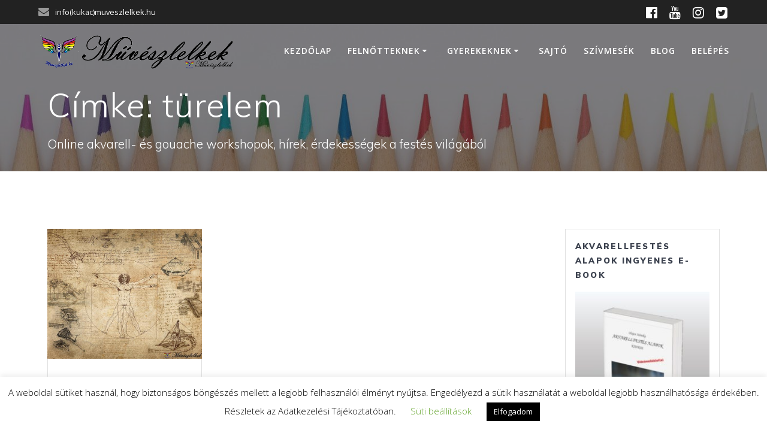

--- FILE ---
content_type: text/html; charset=UTF-8
request_url: https://muveszlelkek.hu/tag/turelem/
body_size: 20099
content:
<!DOCTYPE html>
<html lang="hu">
<head>
    <meta charset="UTF-8">
    <meta name="viewport" content="width=device-width, initial-scale=1">
    <link rel="profile" href="http://gmpg.org/xfn/11">

	    <script>
        (function (exports, d) {
            var _isReady = false,
                _event,
                _fns = [];

            function onReady(event) {
                d.removeEventListener("DOMContentLoaded", onReady);
                _isReady = true;
                _event = event;
                _fns.forEach(function (_fn) {
                    var fn = _fn[0],
                        context = _fn[1];
                    fn.call(context || exports, window.jQuery);
                });
            }

            function onReadyIe(event) {
                if (d.readyState === "complete") {
                    d.detachEvent("onreadystatechange", onReadyIe);
                    _isReady = true;
                    _event = event;
                    _fns.forEach(function (_fn) {
                        var fn = _fn[0],
                            context = _fn[1];
                        fn.call(context || exports, event);
                    });
                }
            }

            d.addEventListener && d.addEventListener("DOMContentLoaded", onReady) ||
            d.attachEvent && d.attachEvent("onreadystatechange", onReadyIe);

            function domReady(fn, context) {
                if (_isReady) {
                    fn.call(context, _event);
                }

                _fns.push([fn, context]);
            }

            exports.mesmerizeDomReady = domReady;
        })(window, document);
    </script>
	<meta name='robots' content='index, follow, max-image-preview:large, max-snippet:-1, max-video-preview:-1' />

	<!-- This site is optimized with the Yoast SEO plugin v24.5 - https://yoast.com/wordpress/plugins/seo/ -->
	<title>türelem Archives - Művészlelkek</title>
	<link rel="canonical" href="https://muveszlelkek.hu/tag/turelem/" />
	<meta property="og:locale" content="hu_HU" />
	<meta property="og:type" content="article" />
	<meta property="og:title" content="türelem Archives - Művészlelkek" />
	<meta property="og:url" content="https://muveszlelkek.hu/tag/turelem/" />
	<meta property="og:site_name" content="Művészlelkek" />
	<meta name="twitter:card" content="summary_large_image" />
	<script type="application/ld+json" class="yoast-schema-graph">{"@context":"https://schema.org","@graph":[{"@type":"CollectionPage","@id":"https://muveszlelkek.hu/tag/turelem/","url":"https://muveszlelkek.hu/tag/turelem/","name":"türelem Archives - Művészlelkek","isPartOf":{"@id":"https://muveszlelkek.hu/#website"},"primaryImageOfPage":{"@id":"https://muveszlelkek.hu/tag/turelem/#primaryimage"},"image":{"@id":"https://muveszlelkek.hu/tag/turelem/#primaryimage"},"thumbnailUrl":"https://muveszlelkek.hu/wp-content/uploads/2020/05/collage-2231082_640.jpg?v=1706958568","breadcrumb":{"@id":"https://muveszlelkek.hu/tag/turelem/#breadcrumb"},"inLanguage":"hu"},{"@type":"ImageObject","inLanguage":"hu","@id":"https://muveszlelkek.hu/tag/turelem/#primaryimage","url":"https://muveszlelkek.hu/wp-content/uploads/2020/05/collage-2231082_640.jpg?v=1706958568","contentUrl":"https://muveszlelkek.hu/wp-content/uploads/2020/05/collage-2231082_640.jpg?v=1706958568","width":640,"height":537,"caption":"Fotó: Pixabay"},{"@type":"BreadcrumbList","@id":"https://muveszlelkek.hu/tag/turelem/#breadcrumb","itemListElement":[{"@type":"ListItem","position":1,"name":"Home","item":"https://muveszlelkek.hu/"},{"@type":"ListItem","position":2,"name":"türelem"}]},{"@type":"WebSite","@id":"https://muveszlelkek.hu/#website","url":"https://muveszlelkek.hu/","name":"Művészlelkek","description":"Online akvarell- és gouache workshopok, hírek, érdekességek a festés világából","publisher":{"@id":"https://muveszlelkek.hu/#/schema/person/8ddaf33cfe4166bc69c5d9bdf4d5599c"},"potentialAction":[{"@type":"SearchAction","target":{"@type":"EntryPoint","urlTemplate":"https://muveszlelkek.hu/?s={search_term_string}"},"query-input":{"@type":"PropertyValueSpecification","valueRequired":true,"valueName":"search_term_string"}}],"inLanguage":"hu"},{"@type":["Person","Organization"],"@id":"https://muveszlelkek.hu/#/schema/person/8ddaf33cfe4166bc69c5d9bdf4d5599c","name":"Mónika","image":{"@type":"ImageObject","inLanguage":"hu","@id":"https://muveszlelkek.hu/#/schema/person/image/","url":"https://muveszlelkek.hu/wp-content/uploads/2020/03/20200328_134018-scaled-e1585417832898.jpg","contentUrl":"https://muveszlelkek.hu/wp-content/uploads/2020/03/20200328_134018-scaled-e1585417832898.jpg","width":1920,"height":2560,"caption":"Mónika"},"logo":{"@id":"https://muveszlelkek.hu/#/schema/person/image/"},"description":"Olajos Mónika vagyok. Már több, mint 15 éve foglalkozom különböző művészeti technikákkal. Néhány általam kedvelt technika: akvarell, gouache, ceruzarajz, zentangle, üvegfestés, selyemfestés. Remélem, hogy blogomon hasznos információkat találsz, akkor is ha még csak most ismerkedsz ezzel a területtel és akkor is, ha már régóta foglalkozol valamilyen művészeti ággal.","sameAs":["https://muveszlelkek.hu","https://www.facebook.com/Mvszlelkekhu-110340773936071/","https://www.instagram.com/monikaolajosne/","https://www.youtube.com/channel/UCPlBxlB8U85gjgb5Xoc2yyQ"]}]}</script>
	<!-- / Yoast SEO plugin. -->


	    <style id="tf_lazy_style">
		[data-tf-src]{opacity:0}.tf_svg_lazy{transition:filter .3s linear!important;filter:blur(25px);opacity:1;transform:translateZ(0)}.tf_svg_lazy_loaded{filter:blur(0)}.module[data-lazy],.module[data-lazy] .ui,.module_row[data-lazy]:not(.tb_first),.module_row[data-lazy]:not(.tb_first)>.row_inner,.module_row:not(.tb_first) .module_column[data-lazy],.module_subrow[data-lazy]>.subrow_inner{background-image:none!important}
	    </style>
	    <noscript><style>[data-tf-src]{display:none!important}.tf_svg_lazy{filter:none!important;opacity:1!important}</style></noscript>
	    	    <style id="tf_lazy_common">
						.tf_fa{display:inline-block;width:1em;height:1em;stroke-width:0;stroke:currentColor;overflow:visible;fill:currentColor;pointer-events:none;vertical-align:middle}#tf_svg symbol{overflow:visible}.tf_lazy{position:relative;visibility:visible;display:block;opacity:.3}.wow .tf_lazy{visibility:hidden;opacity:1;position:static;display:inline}.tf_audio_lazy audio{visibility:hidden;height:0}.mejs-container{visibility:visible}.tf_iframe_lazy{transition:opacity .3s ease-in-out;min-height:10px}.tf_carousel .swiper-wrapper{display:flex}.tf_carousel .swiper-slide{flex-shrink:0;opacity:0}.tf_carousel .tf_lazy{contain:none}.swiper-wrapper>br,.tf_lazy.swiper-wrapper .tf_lazy:after,.tf_lazy.swiper-wrapper .tf_lazy:before{display:none}.tf_lazy:after,.tf_lazy:before{content:'';display:inline-block;position:absolute;width:10px!important;height:10px!important;margin:0 3px;top:50%!important;right:50%!important;left:auto!important;border-radius:100%;background-color:currentColor;visibility:visible;animation:tf-hrz-loader infinite .75s cubic-bezier(.2,.68,.18,1.08)}.tf_lazy:after{width:6px!important;height:6px!important;right:auto!important;left:50%!important;margin-top:3px;animation-delay:-.4s}@keyframes tf-hrz-loader{0%{transform:scale(1);opacity:1}50%{transform:scale(.1);opacity:.6}100%{transform:scale(1);opacity:1}}.tf_lazy_lightbox{position:fixed;background:rgba(11,11,11,.8);color:#ccc;top:0;left:0;display:flex;align-items:center;justify-content:center;z-index:999}.tf_lazy_lightbox .tf_lazy:after,.tf_lazy_lightbox .tf_lazy:before{background:#fff}.tf_video_lazy video{width:100%;height:100%;position:static;object-fit:cover}
		</style>
		    <link rel="preconnect" href="https://fonts.gstatic.com" crossorigin/>
		<link rel="dns-prefetch" href="//www.google-analytics.com"/>
	<link rel="preload" href="https://muveszlelkek.hu/wp-content/uploads/themify-css/concate/themify-concate-883457049-3464386637.min.css" as="style"><link id="themify_concate-css" rel="stylesheet" href="https://muveszlelkek.hu/wp-content/uploads/themify-css/concate/themify-concate-883457049-3464386637.min.css"><link rel="alternate" type="application/rss+xml" title="Művészlelkek &raquo; hírcsatorna" href="https://muveszlelkek.hu/feed/" />
<link rel="alternate" type="application/rss+xml" title="Művészlelkek &raquo; hozzászólás hírcsatorna" href="https://muveszlelkek.hu/comments/feed/" />
<link rel="alternate" type="application/rss+xml" title="Művészlelkek &raquo; türelem címke hírcsatorna" href="https://muveszlelkek.hu/tag/turelem/feed/" />
		<!-- This site uses the Google Analytics by MonsterInsights plugin v9.2.4 - Using Analytics tracking - https://www.monsterinsights.com/ -->
							<script src="//www.googletagmanager.com/gtag/js?id=G-RF6X07EX2Q"  data-cfasync="false" data-wpfc-render="false" type="text/javascript" async></script>
			<script data-cfasync="false" data-wpfc-render="false" type="text/javascript">
				var mi_version = '9.2.4';
				var mi_track_user = true;
				var mi_no_track_reason = '';
								var MonsterInsightsDefaultLocations = {"page_location":"https:\/\/muveszlelkek.hu\/tag\/turelem\/"};
				if ( typeof MonsterInsightsPrivacyGuardFilter === 'function' ) {
					var MonsterInsightsLocations = (typeof MonsterInsightsExcludeQuery === 'object') ? MonsterInsightsPrivacyGuardFilter( MonsterInsightsExcludeQuery ) : MonsterInsightsPrivacyGuardFilter( MonsterInsightsDefaultLocations );
				} else {
					var MonsterInsightsLocations = (typeof MonsterInsightsExcludeQuery === 'object') ? MonsterInsightsExcludeQuery : MonsterInsightsDefaultLocations;
				}

								var disableStrs = [
										'ga-disable-G-RF6X07EX2Q',
									];

				/* Function to detect opted out users */
				function __gtagTrackerIsOptedOut() {
					for (var index = 0; index < disableStrs.length; index++) {
						if (document.cookie.indexOf(disableStrs[index] + '=true') > -1) {
							return true;
						}
					}

					return false;
				}

				/* Disable tracking if the opt-out cookie exists. */
				if (__gtagTrackerIsOptedOut()) {
					for (var index = 0; index < disableStrs.length; index++) {
						window[disableStrs[index]] = true;
					}
				}

				/* Opt-out function */
				function __gtagTrackerOptout() {
					for (var index = 0; index < disableStrs.length; index++) {
						document.cookie = disableStrs[index] + '=true; expires=Thu, 31 Dec 2099 23:59:59 UTC; path=/';
						window[disableStrs[index]] = true;
					}
				}

				if ('undefined' === typeof gaOptout) {
					function gaOptout() {
						__gtagTrackerOptout();
					}
				}
								window.dataLayer = window.dataLayer || [];

				window.MonsterInsightsDualTracker = {
					helpers: {},
					trackers: {},
				};
				if (mi_track_user) {
					function __gtagDataLayer() {
						dataLayer.push(arguments);
					}

					function __gtagTracker(type, name, parameters) {
						if (!parameters) {
							parameters = {};
						}

						if (parameters.send_to) {
							__gtagDataLayer.apply(null, arguments);
							return;
						}

						if (type === 'event') {
														parameters.send_to = monsterinsights_frontend.v4_id;
							var hookName = name;
							if (typeof parameters['event_category'] !== 'undefined') {
								hookName = parameters['event_category'] + ':' + name;
							}

							if (typeof MonsterInsightsDualTracker.trackers[hookName] !== 'undefined') {
								MonsterInsightsDualTracker.trackers[hookName](parameters);
							} else {
								__gtagDataLayer('event', name, parameters);
							}
							
						} else {
							__gtagDataLayer.apply(null, arguments);
						}
					}

					__gtagTracker('js', new Date());
					__gtagTracker('set', {
						'developer_id.dZGIzZG': true,
											});
					if ( MonsterInsightsLocations.page_location ) {
						__gtagTracker('set', MonsterInsightsLocations);
					}
										__gtagTracker('config', 'G-RF6X07EX2Q', {"forceSSL":"true","link_attribution":"true"} );
															window.gtag = __gtagTracker;										(function () {
						/* https://developers.google.com/analytics/devguides/collection/analyticsjs/ */
						/* ga and __gaTracker compatibility shim. */
						var noopfn = function () {
							return null;
						};
						var newtracker = function () {
							return new Tracker();
						};
						var Tracker = function () {
							return null;
						};
						var p = Tracker.prototype;
						p.get = noopfn;
						p.set = noopfn;
						p.send = function () {
							var args = Array.prototype.slice.call(arguments);
							args.unshift('send');
							__gaTracker.apply(null, args);
						};
						var __gaTracker = function () {
							var len = arguments.length;
							if (len === 0) {
								return;
							}
							var f = arguments[len - 1];
							if (typeof f !== 'object' || f === null || typeof f.hitCallback !== 'function') {
								if ('send' === arguments[0]) {
									var hitConverted, hitObject = false, action;
									if ('event' === arguments[1]) {
										if ('undefined' !== typeof arguments[3]) {
											hitObject = {
												'eventAction': arguments[3],
												'eventCategory': arguments[2],
												'eventLabel': arguments[4],
												'value': arguments[5] ? arguments[5] : 1,
											}
										}
									}
									if ('pageview' === arguments[1]) {
										if ('undefined' !== typeof arguments[2]) {
											hitObject = {
												'eventAction': 'page_view',
												'page_path': arguments[2],
											}
										}
									}
									if (typeof arguments[2] === 'object') {
										hitObject = arguments[2];
									}
									if (typeof arguments[5] === 'object') {
										Object.assign(hitObject, arguments[5]);
									}
									if ('undefined' !== typeof arguments[1].hitType) {
										hitObject = arguments[1];
										if ('pageview' === hitObject.hitType) {
											hitObject.eventAction = 'page_view';
										}
									}
									if (hitObject) {
										action = 'timing' === arguments[1].hitType ? 'timing_complete' : hitObject.eventAction;
										hitConverted = mapArgs(hitObject);
										__gtagTracker('event', action, hitConverted);
									}
								}
								return;
							}

							function mapArgs(args) {
								var arg, hit = {};
								var gaMap = {
									'eventCategory': 'event_category',
									'eventAction': 'event_action',
									'eventLabel': 'event_label',
									'eventValue': 'event_value',
									'nonInteraction': 'non_interaction',
									'timingCategory': 'event_category',
									'timingVar': 'name',
									'timingValue': 'value',
									'timingLabel': 'event_label',
									'page': 'page_path',
									'location': 'page_location',
									'title': 'page_title',
									'referrer' : 'page_referrer',
								};
								for (arg in args) {
																		if (!(!args.hasOwnProperty(arg) || !gaMap.hasOwnProperty(arg))) {
										hit[gaMap[arg]] = args[arg];
									} else {
										hit[arg] = args[arg];
									}
								}
								return hit;
							}

							try {
								f.hitCallback();
							} catch (ex) {
							}
						};
						__gaTracker.create = newtracker;
						__gaTracker.getByName = newtracker;
						__gaTracker.getAll = function () {
							return [];
						};
						__gaTracker.remove = noopfn;
						__gaTracker.loaded = true;
						window['__gaTracker'] = __gaTracker;
					})();
									} else {
										console.log("");
					(function () {
						function __gtagTracker() {
							return null;
						}

						window['__gtagTracker'] = __gtagTracker;
						window['gtag'] = __gtagTracker;
					})();
									}
			</script>
				<!-- / Google Analytics by MonsterInsights -->
		<style id='classic-theme-styles-inline-css' type='text/css'>
/*! This file is auto-generated */
.wp-block-button__link{color:#fff;background-color:#32373c;border-radius:9999px;box-shadow:none;text-decoration:none;padding:calc(.667em + 2px) calc(1.333em + 2px);font-size:1.125em}.wp-block-file__button{background:#32373c;color:#fff;text-decoration:none}
</style>
<style id='global-styles-inline-css' type='text/css'>
body{--wp--preset--color--black: #000000;--wp--preset--color--cyan-bluish-gray: #abb8c3;--wp--preset--color--white: #ffffff;--wp--preset--color--pale-pink: #f78da7;--wp--preset--color--vivid-red: #cf2e2e;--wp--preset--color--luminous-vivid-orange: #ff6900;--wp--preset--color--luminous-vivid-amber: #fcb900;--wp--preset--color--light-green-cyan: #7bdcb5;--wp--preset--color--vivid-green-cyan: #00d084;--wp--preset--color--pale-cyan-blue: #8ed1fc;--wp--preset--color--vivid-cyan-blue: #0693e3;--wp--preset--color--vivid-purple: #9b51e0;--wp--preset--gradient--vivid-cyan-blue-to-vivid-purple: linear-gradient(135deg,rgba(6,147,227,1) 0%,rgb(155,81,224) 100%);--wp--preset--gradient--light-green-cyan-to-vivid-green-cyan: linear-gradient(135deg,rgb(122,220,180) 0%,rgb(0,208,130) 100%);--wp--preset--gradient--luminous-vivid-amber-to-luminous-vivid-orange: linear-gradient(135deg,rgba(252,185,0,1) 0%,rgba(255,105,0,1) 100%);--wp--preset--gradient--luminous-vivid-orange-to-vivid-red: linear-gradient(135deg,rgba(255,105,0,1) 0%,rgb(207,46,46) 100%);--wp--preset--gradient--very-light-gray-to-cyan-bluish-gray: linear-gradient(135deg,rgb(238,238,238) 0%,rgb(169,184,195) 100%);--wp--preset--gradient--cool-to-warm-spectrum: linear-gradient(135deg,rgb(74,234,220) 0%,rgb(151,120,209) 20%,rgb(207,42,186) 40%,rgb(238,44,130) 60%,rgb(251,105,98) 80%,rgb(254,248,76) 100%);--wp--preset--gradient--blush-light-purple: linear-gradient(135deg,rgb(255,206,236) 0%,rgb(152,150,240) 100%);--wp--preset--gradient--blush-bordeaux: linear-gradient(135deg,rgb(254,205,165) 0%,rgb(254,45,45) 50%,rgb(107,0,62) 100%);--wp--preset--gradient--luminous-dusk: linear-gradient(135deg,rgb(255,203,112) 0%,rgb(199,81,192) 50%,rgb(65,88,208) 100%);--wp--preset--gradient--pale-ocean: linear-gradient(135deg,rgb(255,245,203) 0%,rgb(182,227,212) 50%,rgb(51,167,181) 100%);--wp--preset--gradient--electric-grass: linear-gradient(135deg,rgb(202,248,128) 0%,rgb(113,206,126) 100%);--wp--preset--gradient--midnight: linear-gradient(135deg,rgb(2,3,129) 0%,rgb(40,116,252) 100%);--wp--preset--font-size--small: 13px;--wp--preset--font-size--medium: 20px;--wp--preset--font-size--large: 36px;--wp--preset--font-size--x-large: 42px;--wp--preset--spacing--20: 0.44rem;--wp--preset--spacing--30: 0.67rem;--wp--preset--spacing--40: 1rem;--wp--preset--spacing--50: 1.5rem;--wp--preset--spacing--60: 2.25rem;--wp--preset--spacing--70: 3.38rem;--wp--preset--spacing--80: 5.06rem;--wp--preset--shadow--natural: 6px 6px 9px rgba(0, 0, 0, 0.2);--wp--preset--shadow--deep: 12px 12px 50px rgba(0, 0, 0, 0.4);--wp--preset--shadow--sharp: 6px 6px 0px rgba(0, 0, 0, 0.2);--wp--preset--shadow--outlined: 6px 6px 0px -3px rgba(255, 255, 255, 1), 6px 6px rgba(0, 0, 0, 1);--wp--preset--shadow--crisp: 6px 6px 0px rgba(0, 0, 0, 1);}:where(.is-layout-flex){gap: 0.5em;}:where(.is-layout-grid){gap: 0.5em;}body .is-layout-flex{display: flex;}body .is-layout-flex{flex-wrap: wrap;align-items: center;}body .is-layout-flex > *{margin: 0;}body .is-layout-grid{display: grid;}body .is-layout-grid > *{margin: 0;}:where(.wp-block-columns.is-layout-flex){gap: 2em;}:where(.wp-block-columns.is-layout-grid){gap: 2em;}:where(.wp-block-post-template.is-layout-flex){gap: 1.25em;}:where(.wp-block-post-template.is-layout-grid){gap: 1.25em;}.has-black-color{color: var(--wp--preset--color--black) !important;}.has-cyan-bluish-gray-color{color: var(--wp--preset--color--cyan-bluish-gray) !important;}.has-white-color{color: var(--wp--preset--color--white) !important;}.has-pale-pink-color{color: var(--wp--preset--color--pale-pink) !important;}.has-vivid-red-color{color: var(--wp--preset--color--vivid-red) !important;}.has-luminous-vivid-orange-color{color: var(--wp--preset--color--luminous-vivid-orange) !important;}.has-luminous-vivid-amber-color{color: var(--wp--preset--color--luminous-vivid-amber) !important;}.has-light-green-cyan-color{color: var(--wp--preset--color--light-green-cyan) !important;}.has-vivid-green-cyan-color{color: var(--wp--preset--color--vivid-green-cyan) !important;}.has-pale-cyan-blue-color{color: var(--wp--preset--color--pale-cyan-blue) !important;}.has-vivid-cyan-blue-color{color: var(--wp--preset--color--vivid-cyan-blue) !important;}.has-vivid-purple-color{color: var(--wp--preset--color--vivid-purple) !important;}.has-black-background-color{background-color: var(--wp--preset--color--black) !important;}.has-cyan-bluish-gray-background-color{background-color: var(--wp--preset--color--cyan-bluish-gray) !important;}.has-white-background-color{background-color: var(--wp--preset--color--white) !important;}.has-pale-pink-background-color{background-color: var(--wp--preset--color--pale-pink) !important;}.has-vivid-red-background-color{background-color: var(--wp--preset--color--vivid-red) !important;}.has-luminous-vivid-orange-background-color{background-color: var(--wp--preset--color--luminous-vivid-orange) !important;}.has-luminous-vivid-amber-background-color{background-color: var(--wp--preset--color--luminous-vivid-amber) !important;}.has-light-green-cyan-background-color{background-color: var(--wp--preset--color--light-green-cyan) !important;}.has-vivid-green-cyan-background-color{background-color: var(--wp--preset--color--vivid-green-cyan) !important;}.has-pale-cyan-blue-background-color{background-color: var(--wp--preset--color--pale-cyan-blue) !important;}.has-vivid-cyan-blue-background-color{background-color: var(--wp--preset--color--vivid-cyan-blue) !important;}.has-vivid-purple-background-color{background-color: var(--wp--preset--color--vivid-purple) !important;}.has-black-border-color{border-color: var(--wp--preset--color--black) !important;}.has-cyan-bluish-gray-border-color{border-color: var(--wp--preset--color--cyan-bluish-gray) !important;}.has-white-border-color{border-color: var(--wp--preset--color--white) !important;}.has-pale-pink-border-color{border-color: var(--wp--preset--color--pale-pink) !important;}.has-vivid-red-border-color{border-color: var(--wp--preset--color--vivid-red) !important;}.has-luminous-vivid-orange-border-color{border-color: var(--wp--preset--color--luminous-vivid-orange) !important;}.has-luminous-vivid-amber-border-color{border-color: var(--wp--preset--color--luminous-vivid-amber) !important;}.has-light-green-cyan-border-color{border-color: var(--wp--preset--color--light-green-cyan) !important;}.has-vivid-green-cyan-border-color{border-color: var(--wp--preset--color--vivid-green-cyan) !important;}.has-pale-cyan-blue-border-color{border-color: var(--wp--preset--color--pale-cyan-blue) !important;}.has-vivid-cyan-blue-border-color{border-color: var(--wp--preset--color--vivid-cyan-blue) !important;}.has-vivid-purple-border-color{border-color: var(--wp--preset--color--vivid-purple) !important;}.has-vivid-cyan-blue-to-vivid-purple-gradient-background{background: var(--wp--preset--gradient--vivid-cyan-blue-to-vivid-purple) !important;}.has-light-green-cyan-to-vivid-green-cyan-gradient-background{background: var(--wp--preset--gradient--light-green-cyan-to-vivid-green-cyan) !important;}.has-luminous-vivid-amber-to-luminous-vivid-orange-gradient-background{background: var(--wp--preset--gradient--luminous-vivid-amber-to-luminous-vivid-orange) !important;}.has-luminous-vivid-orange-to-vivid-red-gradient-background{background: var(--wp--preset--gradient--luminous-vivid-orange-to-vivid-red) !important;}.has-very-light-gray-to-cyan-bluish-gray-gradient-background{background: var(--wp--preset--gradient--very-light-gray-to-cyan-bluish-gray) !important;}.has-cool-to-warm-spectrum-gradient-background{background: var(--wp--preset--gradient--cool-to-warm-spectrum) !important;}.has-blush-light-purple-gradient-background{background: var(--wp--preset--gradient--blush-light-purple) !important;}.has-blush-bordeaux-gradient-background{background: var(--wp--preset--gradient--blush-bordeaux) !important;}.has-luminous-dusk-gradient-background{background: var(--wp--preset--gradient--luminous-dusk) !important;}.has-pale-ocean-gradient-background{background: var(--wp--preset--gradient--pale-ocean) !important;}.has-electric-grass-gradient-background{background: var(--wp--preset--gradient--electric-grass) !important;}.has-midnight-gradient-background{background: var(--wp--preset--gradient--midnight) !important;}.has-small-font-size{font-size: var(--wp--preset--font-size--small) !important;}.has-medium-font-size{font-size: var(--wp--preset--font-size--medium) !important;}.has-large-font-size{font-size: var(--wp--preset--font-size--large) !important;}.has-x-large-font-size{font-size: var(--wp--preset--font-size--x-large) !important;}
.wp-block-navigation a:where(:not(.wp-element-button)){color: inherit;}
:where(.wp-block-post-template.is-layout-flex){gap: 1.25em;}:where(.wp-block-post-template.is-layout-grid){gap: 1.25em;}
:where(.wp-block-columns.is-layout-flex){gap: 2em;}:where(.wp-block-columns.is-layout-grid){gap: 2em;}
.wp-block-pullquote{font-size: 1.5em;line-height: 1.6;}
</style>
<link rel="preload" href="https://muveszlelkek.hu/wp-content/plugins/cookie-law-info/legacy/public/css/cookie-law-info-public.css?ver=3.3.9.1" as="style" /><link rel='stylesheet' id='cookie-law-info-css' href='https://muveszlelkek.hu/wp-content/plugins/cookie-law-info/legacy/public/css/cookie-law-info-public.css?ver=3.3.9.1' type='text/css' media='all' />
<link rel="preload" href="https://muveszlelkek.hu/wp-content/plugins/cookie-law-info/legacy/public/css/cookie-law-info-gdpr.css?ver=3.3.9.1" as="style" /><link rel='stylesheet' id='cookie-law-info-gdpr-css' href='https://muveszlelkek.hu/wp-content/plugins/cookie-law-info/legacy/public/css/cookie-law-info-gdpr.css?ver=3.3.9.1' type='text/css' media='all' />
<link rel="preload" href="https://muveszlelkek.hu/wp-content/themes/mesmerize/style.min.css?ver=1.6.125" as="style" /><link rel='stylesheet' id='mesmerize-style-css' href='https://muveszlelkek.hu/wp-content/themes/mesmerize/style.min.css?ver=1.6.125' type='text/css' media='all' />
<style id='mesmerize-style-inline-css' type='text/css'>
img.logo.dark, img.custom-logo{width:auto;max-height:100px !important;}
/** cached kirki style */@media screen and (min-width: 768px){.header{background-position:right bottom;}}.header-homepage:not(.header-slide).color-overlay:before{background:#020202;}.header-homepage:not(.header-slide) .background-overlay,.header-homepage:not(.header-slide).color-overlay::before{opacity:0.42;}.header-homepage-arrow{font-size:calc( 50px * 0.84 );bottom:20px;background:rgba(255,255,255,0);}.header-homepage-arrow > i.fa{width:50px;height:50px;}.header-homepage-arrow > i{color:#ffffff;}.mesmerize-front-page .header-separator .svg-white-bg{fill:rgb(71,161,230)!important;}.mesmerize-front-page .header-separator svg{height:120px!important;}.header.color-overlay:before{background:#1F1F25;}.header .background-overlay,.header.color-overlay::before{opacity:0.59;}.header-homepage .header-description-row{padding-top:3%;padding-bottom:3%;}.inner-header-description{padding-top:1%;padding-bottom:1%;}@media screen and (max-width:767px){.header-homepage .header-description-row{padding-top:3%;padding-bottom:170%;}}@media only screen and (min-width: 768px){.header-content .align-holder{width:50%!important;}.inner-header-description{text-align:left!important;}}
</style>
<link rel="preload" href="https://muveszlelkek.hu/wp-content/themes/mesmerize/assets/css/theme.bundle.min.css?ver=1.6.125" as="style" /><link rel='stylesheet' id='mesmerize-style-bundle-css' href='https://muveszlelkek.hu/wp-content/themes/mesmerize/assets/css/theme.bundle.min.css?ver=1.6.125' type='text/css' media='all' />
<link rel="preload" href="" data-href="https://fonts.googleapis.com/css?family=Open+Sans%3A300%2C400%2C600%2C700%7CMuli%3A300%2C300italic%2C400%2C400italic%2C600%2C600italic%2C700%2C700italic%2C900%2C900italic%7CPlayfair+Display%3A400%2C400italic%2C700%2C700italic&#038;subset=latin%2Clatin-ext&#038;display=swap" as="style" /><link rel='stylesheet' id='mesmerize-fonts-css' href="" data-href='https://fonts.googleapis.com/css?family=Open+Sans%3A300%2C400%2C600%2C700%7CMuli%3A300%2C300italic%2C400%2C400italic%2C600%2C600italic%2C700%2C700italic%2C900%2C900italic%7CPlayfair+Display%3A400%2C400italic%2C700%2C700italic&#038;subset=latin%2Clatin-ext&#038;display=swap' type='text/css' media='all' />
<link rel="preload" href="https://muveszlelkek.hu/wp-content/plugins/add-to-any/addtoany.min.css?ver=1.16" as="style" /><link rel='stylesheet' id='addtoany-css' href='https://muveszlelkek.hu/wp-content/plugins/add-to-any/addtoany.min.css?ver=1.16' type='text/css' media='all' />
<script type="text/javascript" src="https://muveszlelkek.hu/wp-includes/js/jquery/jquery.min.js?ver=3.7.1" id="jquery-core-js"></script>
<script type="text/javascript" id="jquery-js-after">
/* <![CDATA[ */
    
        (function () {
            function setHeaderTopSpacing() {

                setTimeout(function() {
                  var headerTop = document.querySelector('.header-top');
                  var headers = document.querySelectorAll('.header-wrapper .header,.header-wrapper .header-homepage');

                  for (var i = 0; i < headers.length; i++) {
                      var item = headers[i];
                      item.style.paddingTop = headerTop.getBoundingClientRect().height + "px";
                  }

                    var languageSwitcher = document.querySelector('.mesmerize-language-switcher');

                    if(languageSwitcher){
                        languageSwitcher.style.top = "calc( " +  headerTop.getBoundingClientRect().height + "px + 1rem)" ;
                    }
                    
                }, 100);

             
            }

            window.addEventListener('resize', setHeaderTopSpacing);
            window.mesmerizeSetHeaderTopSpacing = setHeaderTopSpacing
            mesmerizeDomReady(setHeaderTopSpacing);
        })();
    
    
/* ]]> */
</script>
<script type="text/javascript" src="https://muveszlelkek.hu/wp-content/plugins/google-analytics-for-wordpress/assets/js/frontend-gtag.min.js?ver=9.2.4" id="monsterinsights-frontend-script-js" async="async" data-wp-strategy="async"></script>
<script data-cfasync="false" data-wpfc-render="false" type="text/javascript" id='monsterinsights-frontend-script-js-extra'>/* <![CDATA[ */
var monsterinsights_frontend = {"js_events_tracking":"true","download_extensions":"doc,pdf,ppt,zip,xls,docx,pptx,xlsx","inbound_paths":"[{\"path\":\"\\\/go\\\/\",\"label\":\"affiliate\"},{\"path\":\"\\\/recommend\\\/\",\"label\":\"affiliate\"}]","home_url":"https:\/\/muveszlelkek.hu","hash_tracking":"false","v4_id":"G-RF6X07EX2Q"};/* ]]> */
</script>
<script type="text/javascript" id="addtoany-core-js-before">
/* <![CDATA[ */
window.a2a_config=window.a2a_config||{};a2a_config.callbacks=[];a2a_config.overlays=[];a2a_config.templates={};a2a_localize = {
	Share: "Ossza meg",
	Save: "Mentés",
	Subscribe: "Iratkozz fel",
	Email: "Email",
	Bookmark: "Könyvjelző",
	ShowAll: "Mutasd az összeset",
	ShowLess: "Mutass kevesebbet",
	FindServices: "Szolgáltatás(ok) keresése",
	FindAnyServiceToAddTo: "Azonnal megtalálja a hozzáadni kívánt szolgáltatást",
	PoweredBy: "Powered by",
	ShareViaEmail: "Oszd meg e-mailben",
	SubscribeViaEmail: "Iratkozz fel e-mailben",
	BookmarkInYourBrowser: "Könyvjelző a böngészőben",
	BookmarkInstructions: "Nyomja meg a Ctrl+D vagy a \u2318+D billentyűkombinációt az oldal könyvjelzővé tételéhez",
	AddToYourFavorites: "Add hozzá a kedvenceidhez",
	SendFromWebOrProgram: "Küldhet bármilyen e-mail címről vagy levelezőprogramról",
	EmailProgram: "E-mail program",
	More: "Több…",
	ThanksForSharing: "Köszönjük a megosztást!",
	ThanksForFollowing: "Köszönjük a követést!"
};
/* ]]> */
</script>
<script type="text/javascript" defer src="https://static.addtoany.com/menu/page.js" id="addtoany-core-js"></script>
<script type="text/javascript" defer src="https://muveszlelkek.hu/wp-content/plugins/add-to-any/addtoany.min.js?ver=1.1" id="addtoany-jquery-js"></script>
<script type="text/javascript" id="cookie-law-info-js-extra">
/* <![CDATA[ */
var Cli_Data = {"nn_cookie_ids":[],"cookielist":[],"non_necessary_cookies":[],"ccpaEnabled":"","ccpaRegionBased":"","ccpaBarEnabled":"","strictlyEnabled":["necessary","obligatoire"],"ccpaType":"gdpr","js_blocking":"","custom_integration":"","triggerDomRefresh":"","secure_cookies":""};
var cli_cookiebar_settings = {"animate_speed_hide":"500","animate_speed_show":"500","background":"#FFF","border":"#b1a6a6c2","border_on":"","button_1_button_colour":"#000","button_1_button_hover":"#000000","button_1_link_colour":"#fff","button_1_as_button":"1","button_1_new_win":"","button_2_button_colour":"#333","button_2_button_hover":"#292929","button_2_link_colour":"#444","button_2_as_button":"","button_2_hidebar":"","button_3_button_colour":"#000","button_3_button_hover":"#000000","button_3_link_colour":"#fff","button_3_as_button":"1","button_3_new_win":"","button_4_button_colour":"#000","button_4_button_hover":"#000000","button_4_link_colour":"#62a329","button_4_as_button":"","button_7_button_colour":"#61a229","button_7_button_hover":"#4e8221","button_7_link_colour":"#fff","button_7_as_button":"1","button_7_new_win":"","font_family":"inherit","header_fix":"","notify_animate_hide":"","notify_animate_show":"1","notify_div_id":"#cookie-law-info-bar","notify_position_horizontal":"right","notify_position_vertical":"bottom","scroll_close":"","scroll_close_reload":"","accept_close_reload":"","reject_close_reload":"","showagain_tab":"","showagain_background":"#fff","showagain_border":"#000","showagain_div_id":"#cookie-law-info-again","showagain_x_position":"100px","text":"#000","show_once_yn":"","show_once":"10000","logging_on":"","as_popup":"","popup_overlay":"1","bar_heading_text":"","cookie_bar_as":"banner","popup_showagain_position":"bottom-right","widget_position":"left"};
var log_object = {"ajax_url":"https:\/\/muveszlelkek.hu\/wp-admin\/admin-ajax.php"};
/* ]]> */
</script>
<script type="text/javascript" src="https://muveszlelkek.hu/wp-content/plugins/cookie-law-info/legacy/public/js/cookie-law-info-public.js?ver=3.3.9.1" id="cookie-law-info-js"></script>
<link rel="https://api.w.org/" href="https://muveszlelkek.hu/wp-json/" /><link rel="alternate" type="application/json" href="https://muveszlelkek.hu/wp-json/wp/v2/tags/63" /><link rel="EditURI" type="application/rsd+xml" title="RSD" href="https://muveszlelkek.hu/xmlrpc.php?rsd" />

<script async src="https://www.googletagmanager.com/gtag/js?id=UA-165458038-1" type="text/javascript"></script><script type="text/javascript">window.dataLayer = window.dataLayer || [];function gtag(){dataLayer.push(arguments);}gtag('js', new Date());gtag('config', 'UA-165458038-1');</script>    <script type="text/javascript" data-name="async-styles">
        (function () {
            var links = document.querySelectorAll('link[data-href]');
            for (var i = 0; i < links.length; i++) {
                var item = links[i];
                item.href = item.getAttribute('data-href')
            }
        })();
    </script>
	<style type="text/css">.recentcomments a{display:inline !important;padding:0 !important;margin:0 !important;}</style><style type="text/css" id="custom-background-css">
body.custom-background { background-color: #ffffff; }
</style>
	<style id="tb_inline_styles">.tb_animation_on{overflow-x:hidden}.themify_builder .wow{visibility:hidden;animation-fill-mode:both}.themify_builder .tf_lax_done{transition-duration:.8s;transition-timing-function:cubic-bezier(.165,.84,.44,1)}.wow.tf_lax_done{animation-fill-mode:backwards}[data-sticky-active].tb_sticky_scroll_active{z-index:1}[data-sticky-active].tb_sticky_scroll_active .hide-on-stick{display:none}@media screen and (min-width:1281px){.hide-desktop{width:0!important;height:0!important;padding:0!important;visibility:hidden!important;margin:0!important;display:table-column!important}}@media screen and (min-width:769px) and (max-width:1280px){.hide-tablet_landscape{width:0!important;height:0!important;padding:0!important;visibility:hidden!important;margin:0!important;display:table-column!important}}@media screen and (min-width:681px) and (max-width:768px){.hide-tablet{width:0!important;height:0!important;padding:0!important;visibility:hidden!important;margin:0!important;display:table-column!important}}@media screen and (max-width:680px){.hide-mobile{width:0!important;height:0!important;padding:0!important;visibility:hidden!important;margin:0!important;display:table-column!important}}</style><noscript><style>.themify_builder .wow,.wow .tf_lazy{visibility:visible!important}</style></noscript><style type="text/css">.saboxplugin-wrap{-webkit-box-sizing:border-box;-moz-box-sizing:border-box;-ms-box-sizing:border-box;box-sizing:border-box;border:1px solid #eee;width:100%;clear:both;display:block;overflow:hidden;word-wrap:break-word;position:relative}.saboxplugin-wrap .saboxplugin-gravatar{float:left;padding:0 20px 20px 20px}.saboxplugin-wrap .saboxplugin-gravatar img{max-width:100px;height:auto;border-radius:0;}.saboxplugin-wrap .saboxplugin-authorname{font-size:18px;line-height:1;margin:20px 0 0 20px;display:block}.saboxplugin-wrap .saboxplugin-authorname a{text-decoration:none}.saboxplugin-wrap .saboxplugin-authorname a:focus{outline:0}.saboxplugin-wrap .saboxplugin-desc{display:block;margin:5px 20px}.saboxplugin-wrap .saboxplugin-desc a{text-decoration:underline}.saboxplugin-wrap .saboxplugin-desc p{margin:5px 0 12px}.saboxplugin-wrap .saboxplugin-web{margin:0 20px 15px;text-align:left}.saboxplugin-wrap .sab-web-position{text-align:right}.saboxplugin-wrap .saboxplugin-web a{color:#ccc;text-decoration:none}.saboxplugin-wrap .saboxplugin-socials{position:relative;display:block;background:#fcfcfc;padding:5px;border-top:1px solid #eee}.saboxplugin-wrap .saboxplugin-socials a svg{width:20px;height:20px}.saboxplugin-wrap .saboxplugin-socials a svg .st2{fill:#fff; transform-origin:center center;}.saboxplugin-wrap .saboxplugin-socials a svg .st1{fill:rgba(0,0,0,.3)}.saboxplugin-wrap .saboxplugin-socials a:hover{opacity:.8;-webkit-transition:opacity .4s;-moz-transition:opacity .4s;-o-transition:opacity .4s;transition:opacity .4s;box-shadow:none!important;-webkit-box-shadow:none!important}.saboxplugin-wrap .saboxplugin-socials .saboxplugin-icon-color{box-shadow:none;padding:0;border:0;-webkit-transition:opacity .4s;-moz-transition:opacity .4s;-o-transition:opacity .4s;transition:opacity .4s;display:inline-block;color:#fff;font-size:0;text-decoration:inherit;margin:5px;-webkit-border-radius:0;-moz-border-radius:0;-ms-border-radius:0;-o-border-radius:0;border-radius:0;overflow:hidden}.saboxplugin-wrap .saboxplugin-socials .saboxplugin-icon-grey{text-decoration:inherit;box-shadow:none;position:relative;display:-moz-inline-stack;display:inline-block;vertical-align:middle;zoom:1;margin:10px 5px;color:#444;fill:#444}.clearfix:after,.clearfix:before{content:' ';display:table;line-height:0;clear:both}.ie7 .clearfix{zoom:1}.saboxplugin-socials.sabox-colored .saboxplugin-icon-color .sab-twitch{border-color:#38245c}.saboxplugin-socials.sabox-colored .saboxplugin-icon-color .sab-behance{border-color:#003eb0}.saboxplugin-socials.sabox-colored .saboxplugin-icon-color .sab-deviantart{border-color:#036824}.saboxplugin-socials.sabox-colored .saboxplugin-icon-color .sab-digg{border-color:#00327c}.saboxplugin-socials.sabox-colored .saboxplugin-icon-color .sab-dribbble{border-color:#ba1655}.saboxplugin-socials.sabox-colored .saboxplugin-icon-color .sab-facebook{border-color:#1e2e4f}.saboxplugin-socials.sabox-colored .saboxplugin-icon-color .sab-flickr{border-color:#003576}.saboxplugin-socials.sabox-colored .saboxplugin-icon-color .sab-github{border-color:#264874}.saboxplugin-socials.sabox-colored .saboxplugin-icon-color .sab-google{border-color:#0b51c5}.saboxplugin-socials.sabox-colored .saboxplugin-icon-color .sab-html5{border-color:#902e13}.saboxplugin-socials.sabox-colored .saboxplugin-icon-color .sab-instagram{border-color:#1630aa}.saboxplugin-socials.sabox-colored .saboxplugin-icon-color .sab-linkedin{border-color:#00344f}.saboxplugin-socials.sabox-colored .saboxplugin-icon-color .sab-pinterest{border-color:#5b040e}.saboxplugin-socials.sabox-colored .saboxplugin-icon-color .sab-reddit{border-color:#992900}.saboxplugin-socials.sabox-colored .saboxplugin-icon-color .sab-rss{border-color:#a43b0a}.saboxplugin-socials.sabox-colored .saboxplugin-icon-color .sab-sharethis{border-color:#5d8420}.saboxplugin-socials.sabox-colored .saboxplugin-icon-color .sab-soundcloud{border-color:#995200}.saboxplugin-socials.sabox-colored .saboxplugin-icon-color .sab-spotify{border-color:#0f612c}.saboxplugin-socials.sabox-colored .saboxplugin-icon-color .sab-stackoverflow{border-color:#a95009}.saboxplugin-socials.sabox-colored .saboxplugin-icon-color .sab-steam{border-color:#006388}.saboxplugin-socials.sabox-colored .saboxplugin-icon-color .sab-user_email{border-color:#b84e05}.saboxplugin-socials.sabox-colored .saboxplugin-icon-color .sab-tumblr{border-color:#10151b}.saboxplugin-socials.sabox-colored .saboxplugin-icon-color .sab-twitter{border-color:#0967a0}.saboxplugin-socials.sabox-colored .saboxplugin-icon-color .sab-vimeo{border-color:#0d7091}.saboxplugin-socials.sabox-colored .saboxplugin-icon-color .sab-windows{border-color:#003f71}.saboxplugin-socials.sabox-colored .saboxplugin-icon-color .sab-whatsapp{border-color:#003f71}.saboxplugin-socials.sabox-colored .saboxplugin-icon-color .sab-wordpress{border-color:#0f3647}.saboxplugin-socials.sabox-colored .saboxplugin-icon-color .sab-yahoo{border-color:#14002d}.saboxplugin-socials.sabox-colored .saboxplugin-icon-color .sab-youtube{border-color:#900}.saboxplugin-socials.sabox-colored .saboxplugin-icon-color .sab-xing{border-color:#000202}.saboxplugin-socials.sabox-colored .saboxplugin-icon-color .sab-mixcloud{border-color:#2475a0}.saboxplugin-socials.sabox-colored .saboxplugin-icon-color .sab-vk{border-color:#243549}.saboxplugin-socials.sabox-colored .saboxplugin-icon-color .sab-medium{border-color:#00452c}.saboxplugin-socials.sabox-colored .saboxplugin-icon-color .sab-quora{border-color:#420e00}.saboxplugin-socials.sabox-colored .saboxplugin-icon-color .sab-meetup{border-color:#9b181c}.saboxplugin-socials.sabox-colored .saboxplugin-icon-color .sab-goodreads{border-color:#000}.saboxplugin-socials.sabox-colored .saboxplugin-icon-color .sab-snapchat{border-color:#999700}.saboxplugin-socials.sabox-colored .saboxplugin-icon-color .sab-500px{border-color:#00557f}.saboxplugin-socials.sabox-colored .saboxplugin-icon-color .sab-mastodont{border-color:#185886}.sabox-plus-item{margin-bottom:20px}@media screen and (max-width:480px){.saboxplugin-wrap{text-align:center}.saboxplugin-wrap .saboxplugin-gravatar{float:none;padding:20px 0;text-align:center;margin:0 auto;display:block}.saboxplugin-wrap .saboxplugin-gravatar img{float:none;display:inline-block;display:-moz-inline-stack;vertical-align:middle;zoom:1}.saboxplugin-wrap .saboxplugin-desc{margin:0 10px 20px;text-align:center}.saboxplugin-wrap .saboxplugin-authorname{text-align:center;margin:10px 0 20px}}body .saboxplugin-authorname a,body .saboxplugin-authorname a:hover{box-shadow:none;-webkit-box-shadow:none}a.sab-profile-edit{font-size:16px!important;line-height:1!important}.sab-edit-settings a,a.sab-profile-edit{color:#0073aa!important;box-shadow:none!important;-webkit-box-shadow:none!important}.sab-edit-settings{margin-right:15px;position:absolute;right:0;z-index:2;bottom:10px;line-height:20px}.sab-edit-settings i{margin-left:5px}.saboxplugin-socials{line-height:1!important}.rtl .saboxplugin-wrap .saboxplugin-gravatar{float:right}.rtl .saboxplugin-wrap .saboxplugin-authorname{display:flex;align-items:center}.rtl .saboxplugin-wrap .saboxplugin-authorname .sab-profile-edit{margin-right:10px}.rtl .sab-edit-settings{right:auto;left:0}img.sab-custom-avatar{max-width:75px;}.saboxplugin-wrap .saboxplugin-gravatar img {-webkit-border-radius:50%;-moz-border-radius:50%;-ms-border-radius:50%;-o-border-radius:50%;border-radius:50%;}.saboxplugin-wrap .saboxplugin-gravatar img {-webkit-border-radius:50%;-moz-border-radius:50%;-ms-border-radius:50%;-o-border-radius:50%;border-radius:50%;}.saboxplugin-wrap .saboxplugin-socials .saboxplugin-icon-color .st1 {display: none;}.saboxplugin-wrap {margin-top:0px; margin-bottom:0px; padding: 0px 0px }.saboxplugin-wrap .saboxplugin-authorname {font-size:18px; line-height:25px;}.saboxplugin-wrap .saboxplugin-desc p, .saboxplugin-wrap .saboxplugin-desc {font-size:14px !important; line-height:21px !important;}.saboxplugin-wrap .saboxplugin-web {font-size:14px;}.saboxplugin-wrap .saboxplugin-socials a svg {width:36px;height:36px;}</style><link rel="icon" href="https://muveszlelkek.hu/wp-content/uploads/2020/03/cropped-muveszlelkek-1-32x32.jpg?v=1706958867" sizes="32x32" />
<link rel="icon" href="https://muveszlelkek.hu/wp-content/uploads/2020/03/cropped-muveszlelkek-1-192x192.jpg?v=1706958867" sizes="192x192" />
<link rel="apple-touch-icon" href="https://muveszlelkek.hu/wp-content/uploads/2020/03/cropped-muveszlelkek-1-180x180.jpg?v=1706958867" />
<meta name="msapplication-TileImage" content="https://muveszlelkek.hu/wp-content/uploads/2020/03/cropped-muveszlelkek-1-270x270.jpg?v=1706958867" />
		<style type="text/css" id="wp-custom-css">
			body, button, input, select, textarea {
color: #353535 !important;
}
		</style>
			<style id="page-content-custom-styles">
			</style>
	    <style data-name="background-content-colors">
        .mesmerize-inner-page .page-content,
        .mesmerize-inner-page .content,
        .mesmerize-front-page.mesmerize-content-padding .page-content {
            background-color: #ffffff;
        }
    </style>
    </head>

<body class="archive tag tag-turelem tag-63 custom-background wp-custom-logo overlap-first-section themify-builder-5-0-9 mesmerize-inner-page tb_animation_on">
<style>
.screen-reader-text[href="#page-content"]:focus {
   background-color: #f1f1f1;
   border-radius: 3px;
   box-shadow: 0 0 2px 2px rgba(0, 0, 0, 0.6);
   clip: auto !important;
   clip-path: none;
   color: #21759b;

}
</style>
<a class="skip-link screen-reader-text" href="#page-content">Skip to content</a>

<div  id="page-top" class="header-top">
	        <div class="header-top-bar ">
            <div class="">
                <div class="header-top-bar-inner row middle-xs start-xs ">
                        <div class="header-top-bar-area  col-xs area-left">
                  <div class="top-bar-field" data-type="group"   data-dynamic-mod="true">
              <i class="fa fa-envelope"></i>
              <span>info(kukac)muveszlelkek.hu</span>
          </div>
              </div>
                            <div class="header-top-bar-area  col-xs-fit area-right">
            <div data-type="group"  data-dynamic-mod="true" class="top-bar-social-icons">
                      <a target="_blank"  class="social-icon" href="https://www.facebook.com/M%C5%B1v%C3%A9szlelkekhu-110340773936071/">
                  <i class="fa fa-facebook-official"></i>
              </a>
                            <a target="_blank"  class="social-icon" href="https://www.youtube.com/channel/UCPlBxlB8U85gjgb5Xoc2yyQ">
                  <i class="fa fa-youtube"></i>
              </a>
                            <a target="_blank"  class="social-icon" href="https://www.instagram.com/monikaolajosne/">
                  <i class="fa fa-instagram"></i>
              </a>
                            <a target="_blank"  class="social-icon" href="https://twitter.com/muveszlelkek">
                  <i class="fa fa-twitter-square"></i>
              </a>
              
    </div>

        </div>
                    </div>
            </div>
        </div>
        	<div class="navigation-bar "  data-sticky='0'  data-sticky-mobile='1'  data-sticky-to='top' >
    <div class="navigation-wrapper ">
    	<div class="row basis-auto">
	        <div class="logo_col col-xs col-sm-fit">
	            <a href="https://muveszlelkek.hu/" class="custom-logo-link" data-type="group"  data-dynamic-mod="true" rel="home"><img data-tf-not-load="1" width="1260" height="228" src="https://muveszlelkek.hu/wp-content/uploads/2020/03/cropped-muveszlelkek_cimsor_logo_transparent-e1585219185862.png?v=1706958858" class="custom-logo" alt="Művészlelkek" decoding="async" fetchpriority="high" srcset="https://muveszlelkek.hu/wp-content/uploads/2020/03/cropped-muveszlelkek_cimsor_logo_transparent-e1585219185862.png?v=1706958858 1260w, https://muveszlelkek.hu/wp-content/uploads/2020/03/cropped-muveszlelkek_cimsor_logo_transparent-e1585219185862-300x54.png?v=1706958858 300w, https://muveszlelkek.hu/wp-content/uploads/2020/03/cropped-muveszlelkek_cimsor_logo_transparent-e1585219185862-1024x185.png?v=1706958858 1024w, https://muveszlelkek.hu/wp-content/uploads/2020/03/cropped-muveszlelkek_cimsor_logo_transparent-e1585219185862-768x139.png?v=1706958858 768w" sizes="(max-width: 1260px) 100vw, 1260px" /></a>	        </div>
	        <div class="main_menu_col col-xs">
	            <div id="mainmenu_container" class="row"><ul id="main_menu" class="active-line-bottom main-menu dropdown-menu"><li id="menu-item-310" class="menu-item menu-item-type-post_type menu-item-object-page menu-item-home menu-item-310"><a href="https://muveszlelkek.hu/">Kezdőlap</a></li>
<li id="menu-item-10816" class="menu-item menu-item-type-custom menu-item-object-custom menu-item-has-children menu-item-10816"><a>Felnőtteknek</a>
<ul class="sub-menu">
	<li id="menu-item-3203" class="menu-item menu-item-type-post_type menu-item-object-page menu-item-3203"><a href="https://muveszlelkek.hu/akvarell-online-tanfolyamok/">Workshopok kezdőknek</a></li>
	<li id="menu-item-10412" class="menu-item menu-item-type-custom menu-item-object-custom menu-item-10412"><a href="https://muveszlelkek.hu/online-akvarell-tanfolyamaim-haladoknak/">Workshopok haladóknak</a></li>
</ul>
</li>
<li id="menu-item-10817" class="menu-item menu-item-type-custom menu-item-object-custom menu-item-has-children menu-item-10817"><a>Gyerekeknek</a>
<ul class="sub-menu">
	<li id="menu-item-6729" class="menu-item menu-item-type-custom menu-item-object-custom menu-item-6729"><a href="https://muveszlelkek.hu/kreativ-napkozis-alkototabor-gyerekeknek/">Szünidei Alkotóműhely gyerekeknek</a></li>
	<li id="menu-item-10702" class="menu-item menu-item-type-custom menu-item-object-custom menu-item-10702"><a href="https://muveszlelkek.hu/kreativ-rajzklub-gyerekeknek/">Rajzklub gyerekeknek</a></li>
	<li id="menu-item-10815" class="menu-item menu-item-type-custom menu-item-object-custom menu-item-10815"><a href="https://muveszlelkek.hu/jobb-agyfeltekes-workshop-gyerekeknek/">Jobb agyféltekés rajz gyerekeknek</a></li>
	<li id="menu-item-6452" class="menu-item menu-item-type-custom menu-item-object-custom menu-item-6452"><a href="https://muveszlelkek.hu/elmenyfestes">Élményfestés gyerekeknek</a></li>
</ul>
</li>
<li id="menu-item-8067" class="menu-item menu-item-type-post_type menu-item-object-page menu-item-8067"><a href="https://muveszlelkek.hu/sajtomegjelenesek/">Sajtó</a></li>
<li id="menu-item-6453" class="menu-item menu-item-type-custom menu-item-object-custom menu-item-6453"><a href="https://muveszlelkek.hu/szivmesek-szivbol-pottyant-mesek-1/">Szívmesék</a></li>
<li id="menu-item-309" class="menu-item menu-item-type-post_type menu-item-object-page current_page_parent menu-item-309"><a href="https://muveszlelkek.hu/muveszlelkek-blog/">Blog</a></li>
<li id="menu-item-5538" class="menu-item menu-item-type-custom menu-item-object-custom menu-item-5538"><a href="https://tanfolyamok.muveszlelkek.hu/">Belépés</a></li>
</ul></div>    <a href="#" data-component="offcanvas" data-target="#offcanvas-wrapper" data-direction="right" data-width="300px" data-push="false">
        <div class="bubble"></div>
        <i class="fa fa-bars"></i>
    </a>
    <div id="offcanvas-wrapper" class="hide force-hide  offcanvas-right">
        <div class="offcanvas-top">
            <div class="logo-holder">
                <a href="https://muveszlelkek.hu/" class="custom-logo-link" data-type="group"  data-dynamic-mod="true" rel="home"><img data-tf-not-load="1" width="1260" height="228" src="https://muveszlelkek.hu/wp-content/uploads/2020/03/cropped-muveszlelkek_cimsor_logo_transparent-e1585219185862.png?v=1706958858" class="custom-logo" alt="Művészlelkek" decoding="async" srcset="https://muveszlelkek.hu/wp-content/uploads/2020/03/cropped-muveszlelkek_cimsor_logo_transparent-e1585219185862.png?v=1706958858 1260w, https://muveszlelkek.hu/wp-content/uploads/2020/03/cropped-muveszlelkek_cimsor_logo_transparent-e1585219185862-300x54.png?v=1706958858 300w, https://muveszlelkek.hu/wp-content/uploads/2020/03/cropped-muveszlelkek_cimsor_logo_transparent-e1585219185862-1024x185.png?v=1706958858 1024w, https://muveszlelkek.hu/wp-content/uploads/2020/03/cropped-muveszlelkek_cimsor_logo_transparent-e1585219185862-768x139.png?v=1706958858 768w" sizes="(max-width: 1260px) 100vw, 1260px" /></a>            </div>
        </div>
        <div id="offcanvas-menu" class="menu-main-menu-container"><ul id="offcanvas_menu" class="offcanvas_menu"><li class="menu-item menu-item-type-post_type menu-item-object-page menu-item-home menu-item-310"><a href="https://muveszlelkek.hu/">Kezdőlap</a></li>
<li class="menu-item menu-item-type-custom menu-item-object-custom menu-item-has-children menu-item-10816"><a>Felnőtteknek</a>
<ul class="sub-menu">
	<li class="menu-item menu-item-type-post_type menu-item-object-page menu-item-3203"><a href="https://muveszlelkek.hu/akvarell-online-tanfolyamok/">Workshopok kezdőknek</a></li>
	<li class="menu-item menu-item-type-custom menu-item-object-custom menu-item-10412"><a href="https://muveszlelkek.hu/online-akvarell-tanfolyamaim-haladoknak/">Workshopok haladóknak</a></li>
</ul>
</li>
<li class="menu-item menu-item-type-custom menu-item-object-custom menu-item-has-children menu-item-10817"><a>Gyerekeknek</a>
<ul class="sub-menu">
	<li class="menu-item menu-item-type-custom menu-item-object-custom menu-item-6729"><a href="https://muveszlelkek.hu/kreativ-napkozis-alkototabor-gyerekeknek/">Szünidei Alkotóműhely gyerekeknek</a></li>
	<li class="menu-item menu-item-type-custom menu-item-object-custom menu-item-10702"><a href="https://muveszlelkek.hu/kreativ-rajzklub-gyerekeknek/">Rajzklub gyerekeknek</a></li>
	<li class="menu-item menu-item-type-custom menu-item-object-custom menu-item-10815"><a href="https://muveszlelkek.hu/jobb-agyfeltekes-workshop-gyerekeknek/">Jobb agyféltekés rajz gyerekeknek</a></li>
	<li class="menu-item menu-item-type-custom menu-item-object-custom menu-item-6452"><a href="https://muveszlelkek.hu/elmenyfestes">Élményfestés gyerekeknek</a></li>
</ul>
</li>
<li class="menu-item menu-item-type-post_type menu-item-object-page menu-item-8067"><a href="https://muveszlelkek.hu/sajtomegjelenesek/">Sajtó</a></li>
<li class="menu-item menu-item-type-custom menu-item-object-custom menu-item-6453"><a href="https://muveszlelkek.hu/szivmesek-szivbol-pottyant-mesek-1/">Szívmesék</a></li>
<li class="menu-item menu-item-type-post_type menu-item-object-page current_page_parent menu-item-309"><a href="https://muveszlelkek.hu/muveszlelkek-blog/">Blog</a></li>
<li class="menu-item menu-item-type-custom menu-item-object-custom menu-item-5538"><a href="https://tanfolyamok.muveszlelkek.hu/">Belépés</a></li>
</ul></div>
            </div>
    	        </div>
	    </div>
    </div>
</div>
</div>

<div id="page" class="site">
    <div class="header-wrapper">
        <div  class='header  color-overlay  custom-mobile-image' style='; background-image:url(&quot;https://muveszlelkek.hu/wp-content/uploads/2020/03/cropped-colored-pencils-3682424_1920.jpg&quot;); background-color:#31323A' data-parallax-depth='20'>
            								    <div class="inner-header-description gridContainer">
        <div class="row header-description-row">
    <div class="col-xs col-xs-12">
        <h1 class="hero-title">
            Címke: <span>türelem</span>        </h1>
                    <p class="header-subtitle">Online akvarell- és gouache workshopok, hírek, érdekességek a festés világából</p>
            </div>
        </div>
    </div>
        <script>
		if (window.mesmerizeSetHeaderTopSpacing) {
			window.mesmerizeSetHeaderTopSpacing();
		}
    </script>
                        </div>
    </div>

    <div id='page-content' class="content blog-page">
        <div class="gridContainer gridContainer content">
            <div class="row">
                <div class="col-xs-12 col-sm-8 col-md-9">
                    <div class="post-list row"   >
                        <div class="post-list-item col-xs-12 space-bottom col-sm-12 col-md-4" data-masonry-width="col-sm-12.col-md-4">
    <div id="post-1180" class="blog-post card  post-1180 post type-post status-publish format-standard has-post-thumbnail hentry category-technikak tag-akvarellfestes tag-gyakorlas tag-gyakorolj tag-kiallitas tag-kritika tag-muzeum tag-rajzolj-barhol-barmikor tag-rajztechnika tag-technika tag-turelem tag-tus tag-tuti-tipp tag-vizualis-memoria">
        <div class="post-content">
      
            <div class="post-thumbnail">
   <a href="https://muveszlelkek.hu/6-tuti-tipp-amitol-javulni-fog-a-rajztechnikad/" class="post-list-item-thumb ">
      <img width="640" height="537" src="https://muveszlelkek.hu/wp-content/uploads/2020/05/collage-2231082_640.jpg?v=1706958568" class="attachment-post-thumbnail size-post-thumbnail wp-post-image" alt="Leonardo da Vinci" decoding="async" srcset="https://muveszlelkek.hu/wp-content/uploads/2020/05/collage-2231082_640.jpg?v=1706958568 640w, https://muveszlelkek.hu/wp-content/uploads/2020/05/collage-2231082_640-300x252.jpg?v=1706958568 300w" sizes="(max-width: 640px) 100vw, 640px" />   </a>
</div>

            <div class="col-xs-12 col-padding col-padding-xs">
                <h3 class="post-title">
                    <a href="https://muveszlelkek.hu/6-tuti-tipp-amitol-javulni-fog-a-rajztechnikad/" rel="bookmark">
                        6 tuti tipp, amitől javulni fog a rajztechnikád!                    </a>
                </h3>
                <div class="post-meta small muted space-bottom-small">
    <span class="date">2020.05.05.</span>
</div>


                <div class="post-excerpt">
                    <p>Sokan azt mondják, hogy jól rajzolni csak megfelelő mennyiségű gyakorlás után lehet. Hm, lehet, hogy van benne valami. Ahogy a mondás is tartja, gyakorlat teszi a mestert. De nézzünk egy kicsit a dolgok mélyére! Összeszedtem 6 olyan tippet, aminek alkalmazásával javulhat a rajztechnikád.</p>
<div class="addtoany_share_save_container addtoany_content addtoany_content_bottom"><div class="a2a_kit a2a_kit_size_32 addtoany_list" data-a2a-url="https://muveszlelkek.hu/6-tuti-tipp-amitol-javulni-fog-a-rajztechnikad/" data-a2a-title="6 tuti tipp, amitől javulni fog a rajztechnikád!"><a class="a2a_button_facebook" href="https://www.addtoany.com/add_to/facebook?linkurl=https%3A%2F%2Fmuveszlelkek.hu%2F6-tuti-tipp-amitol-javulni-fog-a-rajztechnikad%2F&amp;linkname=6%20tuti%20tipp%2C%20amit%C5%91l%20javulni%20fog%20a%20rajztechnik%C3%A1d%21" title="Facebook" rel="nofollow noopener" target="_blank"></a><a class="a2a_button_facebook_messenger" href="https://www.addtoany.com/add_to/facebook_messenger?linkurl=https%3A%2F%2Fmuveszlelkek.hu%2F6-tuti-tipp-amitol-javulni-fog-a-rajztechnikad%2F&amp;linkname=6%20tuti%20tipp%2C%20amit%C5%91l%20javulni%20fog%20a%20rajztechnik%C3%A1d%21" title="Messenger" rel="nofollow noopener" target="_blank"></a><a class="a2a_button_pinterest" href="https://www.addtoany.com/add_to/pinterest?linkurl=https%3A%2F%2Fmuveszlelkek.hu%2F6-tuti-tipp-amitol-javulni-fog-a-rajztechnikad%2F&amp;linkname=6%20tuti%20tipp%2C%20amit%C5%91l%20javulni%20fog%20a%20rajztechnik%C3%A1d%21" title="Pinterest" rel="nofollow noopener" target="_blank"></a><a class="a2a_dd addtoany_share_save addtoany_share" href="https://www.addtoany.com/share"></a></div></div>                </div>
            </div>

        </div>
    </div>
</div>
                    </div>
                    <div class="navigation-c">
                                            </div>
                </div>
                
<div class="sidebar col-sm-4 col-md-3">
    <div class="sidebar-row">
        <div id="text-16" class="widget widget_text"><h5 class="widgettitle">Akvarellfestés alapok ingyenes e-book</h5>			<div class="textwidget"><p><a href="https://muveszlelkek.hu/ingyenes-e-book-akvarellfestes-alapok/" target="_blank" rel="noopener"><img loading="lazy" decoding="async" class="aligncenter wp-image-9060 size-medium" src="https://muveszlelkek.hu/wp-content/uploads/2024/03/Akvarellfestes-alapok-kisokos-ebook--235x300.jpg" alt="Akvarellfestés alapok kisokos ingyenesen letölthető ebook borítókép" width="235" height="300" srcset="https://muveszlelkek.hu/wp-content/uploads/2024/03/Akvarellfestes-alapok-kisokos-ebook--235x300.jpg 235w, https://muveszlelkek.hu/wp-content/uploads/2024/03/Akvarellfestes-alapok-kisokos-ebook--600x766.jpg 600w, https://muveszlelkek.hu/wp-content/uploads/2024/03/Akvarellfestes-alapok-kisokos-ebook--400x510.jpg 400w, https://muveszlelkek.hu/wp-content/uploads/2024/03/Akvarellfestes-alapok-kisokos-ebook-.jpg 567w" sizes="(max-width: 235px) 100vw, 235px" /></a></p>
</div>
		</div><div id="text-17" class="widget widget_text"><h5 class="widgettitle">Művészlelkek Műhelye &#8211; Rajzolj és fess velem!</h5>			<div class="textwidget"><p><a href="https://muveszlelkek.hu/rajzolj-es-fess-velem-online-grafit-akvarell-gouache-tanfolyamok/" target="_blank" rel="noopener"><img loading="lazy" decoding="async" class="alignnone wp-image-7065 size-full" src="https://muveszlelkek.hu/wp-content/uploads/2023/01/Muveszlelkek-Muhelye-boritokep.jpg" alt="Művészlelkek Műhelye online akvarell, zentangle, gouche festő tanfolyam" width="960" height="720" srcset="https://muveszlelkek.hu/wp-content/uploads/2023/01/Muveszlelkek-Muhelye-boritokep.jpg?v=1706957579 960w, https://muveszlelkek.hu/wp-content/uploads/2023/01/Muveszlelkek-Muhelye-boritokep-300x225.jpg?v=1706957579 300w, https://muveszlelkek.hu/wp-content/uploads/2023/01/Muveszlelkek-Muhelye-boritokep-768x576.jpg?v=1706957579 768w" sizes="(max-width: 960px) 100vw, 960px" /></a></p>
</div>
		</div><div id="text-5" class="widget widget_text"><h5 class="widgettitle">Varázslatos akvarellceruzák online tanfolyam</h5>			<div class="textwidget"><p><a href="https://muveszlelkek.hu/varazslatos-akvarellceruzak-online-akvarellceruzas-festo-tanfolyam/" target="_blank" rel="noopener"><img loading="lazy" decoding="async" class="alignnone wp-image-6060 size-large" src="https://muveszlelkek.hu/wp-content/uploads/2022/11/szines-akvarell-ceruzas-tanfolyam-1024x576.jpg" alt="színes akvarell ceruzás tanfolyam" width="1024" height="576" srcset="https://muveszlelkek.hu/wp-content/uploads/2022/11/szines-akvarell-ceruzas-tanfolyam-1024x576.jpg?v=1706957727 1024w, https://muveszlelkek.hu/wp-content/uploads/2022/11/szines-akvarell-ceruzas-tanfolyam-300x169.jpg?v=1706957727 300w, https://muveszlelkek.hu/wp-content/uploads/2022/11/szines-akvarell-ceruzas-tanfolyam-768x432.jpg?v=1706957727 768w, https://muveszlelkek.hu/wp-content/uploads/2022/11/szines-akvarell-ceruzas-tanfolyam.jpg?v=1706957727 1280w" sizes="(max-width: 1024px) 100vw, 1024px" /></a></p>
</div>
		</div><div id="text-15" class="widget widget_text"><h5 class="widgettitle">Online gouache festő tanfolyamom most bevezető áron elérhető</h5>			<div class="textwidget"><p><a href="https://muveszlelkek.hu/online-gouache-tanfolyam-ejszakai-fenyek/"><img loading="lazy" data-lazy="1" decoding="async" class="tf_svg_lazy alignnone wp-image-2789 size-large" src="https://muveszlelkek.hu/wp-content/uploads/2021/04/Bemutato1-1024x576.jpg" alt="Éjszakai fények gouache festő tanfolyam" width="1024" height="576" srcset="https://muveszlelkek.hu/wp-content/uploads/2021/04/Bemutato1-1024x576.jpg?v=1706958254 1024w, https://muveszlelkek.hu/wp-content/uploads/2021/04/Bemutato1-300x169.jpg?v=1706958254 300w, https://muveszlelkek.hu/wp-content/uploads/2021/04/Bemutato1-768x432.jpg?v=1706958254 768w, https://muveszlelkek.hu/wp-content/uploads/2021/04/Bemutato1.jpg?v=1706958254 1280w" sizes="(max-width: 1024px) 100vw, 1024px" /></a></p>
</div>
		</div><div id="text-18" class="widget widget_text"><h5 class="widgettitle">Szívmesék e-book, hangoskönyv, festővideók</h5>			<div class="textwidget"><p><a href="https://muveszlelkek.hu/szivmesek-szivbol-pottyant-mesek-1/" target="_blank" rel="noopener"><img loading="lazy" data-lazy="1" decoding="async" class="tf_svg_lazy alignnone size-large wp-image-4819" src="https://muveszlelkek.hu/wp-content/uploads/2021/12/Szivmesek-hangoskonyv-1024x1024.png" alt="Szívmesék - Szívből pottyant mesék e-book, hangoskönyv, online festőleckék" width="1024" height="1024" srcset="https://muveszlelkek.hu/wp-content/uploads/2021/12/Szivmesek-hangoskonyv-1024x1024.png?v=1706957964 1024w, https://muveszlelkek.hu/wp-content/uploads/2021/12/Szivmesek-hangoskonyv-300x300.png?v=1706957964 300w, https://muveszlelkek.hu/wp-content/uploads/2021/12/Szivmesek-hangoskonyv-150x150.png?v=1706957964 150w, https://muveszlelkek.hu/wp-content/uploads/2021/12/Szivmesek-hangoskonyv-768x768.png?v=1706957964 768w, https://muveszlelkek.hu/wp-content/uploads/2021/12/Szivmesek-hangoskonyv-1536x1536.png?v=1706957964 1536w, https://muveszlelkek.hu/wp-content/uploads/2021/12/Szivmesek-hangoskonyv-1080x1080.png?v=1706957964 1080w, https://muveszlelkek.hu/wp-content/uploads/2021/12/Szivmesek-hangoskonyv.png?v=1706957964 1595w" sizes="(max-width: 1024px) 100vw, 1024px" /></a></p>
</div>
		</div><div id="search-2" class="widget widget_search"><form role="search" method="get" class="search-form" action="https://muveszlelkek.hu/">
    <label>
        <span class="screen-reader-text">Search for:</span>
        <input type="search" class="search-field" placeholder="Search &hellip;" value="" name="s"/>
    </label>
</form>
</div>
		<div id="recent-posts-2" class="widget widget_recent_entries">
		<h5 class="widgettitle">Legutóbbi bejegyzések</h5>
		<ul>
											<li>
					<a href="https://muveszlelkek.hu/a-grafitceruzak-titkai/">A grafitceruzák titkai</a>
									</li>
											<li>
					<a href="https://muveszlelkek.hu/pacsmag-mano-pacsmagol-karacsonyi-akvarellek/">Pacsmag manó pacsmagol &#8211; karácsonyi akvarellek</a>
									</li>
											<li>
					<a href="https://muveszlelkek.hu/belyegnyi-hocsodak-gouache-festekkel/">Bélyegnyi Hócsodák &#8211; gouache festékkel</a>
									</li>
											<li>
					<a href="https://muveszlelkek.hu/mesel-a-muhely-oszi-levelek-akvarellel/">Mesél a műhely &#8211; őszi levelek akvarellel</a>
									</li>
											<li>
					<a href="https://muveszlelkek.hu/oszi-falevelek-akvarellel/">Őszi falevelek akvarellel</a>
									</li>
					</ul>

		</div><div id="recent-comments-2" class="widget widget_recent_comments"><h5 class="widgettitle">Legutóbbi hozzászólások</h5><ul id="recentcomments"><li class="recentcomments"><span class="comment-author-link">Percze Vanda</span> - <a href="https://muveszlelkek.hu/6-tuti-tipp-amitol-javulni-fog-a-rajztechnikad/#comment-279">6 tuti tipp, amitől javulni fog a rajztechnikád!</a></li><li class="recentcomments"><span class="comment-author-link">Gergő</span> - <a href="https://muveszlelkek.hu/munkacsy-mihaly-kalandos-elete/#comment-238">Munkácsy Mihály kalandos élete</a></li></ul></div><div id="archives-2" class="widget widget_archive"><h5 class="widgettitle">Archívum</h5>
			<ul>
					<li><a href='https://muveszlelkek.hu/2026/01/'>2026. január</a></li>
	<li><a href='https://muveszlelkek.hu/2025/12/'>2025. december</a></li>
	<li><a href='https://muveszlelkek.hu/2025/11/'>2025. november</a></li>
	<li><a href='https://muveszlelkek.hu/2025/10/'>2025. október</a></li>
	<li><a href='https://muveszlelkek.hu/2025/09/'>2025. szeptember</a></li>
	<li><a href='https://muveszlelkek.hu/2025/08/'>2025. augusztus</a></li>
	<li><a href='https://muveszlelkek.hu/2025/07/'>2025. július</a></li>
	<li><a href='https://muveszlelkek.hu/2025/06/'>2025. június</a></li>
	<li><a href='https://muveszlelkek.hu/2025/05/'>2025. május</a></li>
	<li><a href='https://muveszlelkek.hu/2025/04/'>2025. április</a></li>
	<li><a href='https://muveszlelkek.hu/2025/03/'>2025. március</a></li>
	<li><a href='https://muveszlelkek.hu/2025/02/'>2025. február</a></li>
	<li><a href='https://muveszlelkek.hu/2025/01/'>2025. január</a></li>
	<li><a href='https://muveszlelkek.hu/2024/12/'>2024. december</a></li>
	<li><a href='https://muveszlelkek.hu/2024/11/'>2024. november</a></li>
	<li><a href='https://muveszlelkek.hu/2024/10/'>2024. október</a></li>
	<li><a href='https://muveszlelkek.hu/2024/09/'>2024. szeptember</a></li>
	<li><a href='https://muveszlelkek.hu/2024/08/'>2024. augusztus</a></li>
	<li><a href='https://muveszlelkek.hu/2024/07/'>2024. július</a></li>
	<li><a href='https://muveszlelkek.hu/2024/06/'>2024. június</a></li>
	<li><a href='https://muveszlelkek.hu/2024/05/'>2024. május</a></li>
	<li><a href='https://muveszlelkek.hu/2024/04/'>2024. április</a></li>
	<li><a href='https://muveszlelkek.hu/2024/03/'>2024. március</a></li>
	<li><a href='https://muveszlelkek.hu/2024/02/'>2024. február</a></li>
	<li><a href='https://muveszlelkek.hu/2024/01/'>2024. január</a></li>
	<li><a href='https://muveszlelkek.hu/2023/12/'>2023. december</a></li>
	<li><a href='https://muveszlelkek.hu/2023/11/'>2023. november</a></li>
	<li><a href='https://muveszlelkek.hu/2023/10/'>2023. október</a></li>
	<li><a href='https://muveszlelkek.hu/2023/09/'>2023. szeptember</a></li>
	<li><a href='https://muveszlelkek.hu/2023/08/'>2023. augusztus</a></li>
	<li><a href='https://muveszlelkek.hu/2023/07/'>2023. július</a></li>
	<li><a href='https://muveszlelkek.hu/2023/06/'>2023. június</a></li>
	<li><a href='https://muveszlelkek.hu/2023/05/'>2023. május</a></li>
	<li><a href='https://muveszlelkek.hu/2023/04/'>2023. április</a></li>
	<li><a href='https://muveszlelkek.hu/2023/03/'>2023. március</a></li>
	<li><a href='https://muveszlelkek.hu/2023/02/'>2023. február</a></li>
	<li><a href='https://muveszlelkek.hu/2023/01/'>2023. január</a></li>
	<li><a href='https://muveszlelkek.hu/2022/12/'>2022. december</a></li>
	<li><a href='https://muveszlelkek.hu/2022/11/'>2022. november</a></li>
	<li><a href='https://muveszlelkek.hu/2022/10/'>2022. október</a></li>
	<li><a href='https://muveszlelkek.hu/2022/09/'>2022. szeptember</a></li>
	<li><a href='https://muveszlelkek.hu/2022/08/'>2022. augusztus</a></li>
	<li><a href='https://muveszlelkek.hu/2022/07/'>2022. július</a></li>
	<li><a href='https://muveszlelkek.hu/2022/06/'>2022. június</a></li>
	<li><a href='https://muveszlelkek.hu/2022/05/'>2022. május</a></li>
	<li><a href='https://muveszlelkek.hu/2022/04/'>2022. április</a></li>
	<li><a href='https://muveszlelkek.hu/2022/03/'>2022. március</a></li>
	<li><a href='https://muveszlelkek.hu/2022/02/'>2022. február</a></li>
	<li><a href='https://muveszlelkek.hu/2022/01/'>2022. január</a></li>
	<li><a href='https://muveszlelkek.hu/2021/12/'>2021. december</a></li>
	<li><a href='https://muveszlelkek.hu/2021/11/'>2021. november</a></li>
	<li><a href='https://muveszlelkek.hu/2021/10/'>2021. október</a></li>
	<li><a href='https://muveszlelkek.hu/2021/09/'>2021. szeptember</a></li>
	<li><a href='https://muveszlelkek.hu/2021/07/'>2021. július</a></li>
	<li><a href='https://muveszlelkek.hu/2021/06/'>2021. június</a></li>
	<li><a href='https://muveszlelkek.hu/2021/05/'>2021. május</a></li>
	<li><a href='https://muveszlelkek.hu/2021/03/'>2021. március</a></li>
	<li><a href='https://muveszlelkek.hu/2021/02/'>2021. február</a></li>
	<li><a href='https://muveszlelkek.hu/2021/01/'>2021. január</a></li>
	<li><a href='https://muveszlelkek.hu/2020/11/'>2020. november</a></li>
	<li><a href='https://muveszlelkek.hu/2020/08/'>2020. augusztus</a></li>
	<li><a href='https://muveszlelkek.hu/2020/07/'>2020. július</a></li>
	<li><a href='https://muveszlelkek.hu/2020/06/'>2020. június</a></li>
	<li><a href='https://muveszlelkek.hu/2020/05/'>2020. május</a></li>
	<li><a href='https://muveszlelkek.hu/2020/04/'>2020. április</a></li>
			</ul>

			</div><div id="categories-2" class="widget widget_categories"><h5 class="widgettitle">Kategóriák</h5>
			<ul>
					<li class="cat-item cat-item-435"><a href="https://muveszlelkek.hu/category/10-perces-festesek/">10 perces festések</a>
</li>
	<li class="cat-item cat-item-50"><a href="https://muveszlelkek.hu/category/az-alkotas-lelki-hattere/">Az alkotás lelki háttere</a>
</li>
	<li class="cat-item cat-item-1"><a href="https://muveszlelkek.hu/category/egyeb/">Egyéb kategória</a>
</li>
	<li class="cat-item cat-item-79"><a href="https://muveszlelkek.hu/category/hires-festok/">Híres festők</a>
</li>
	<li class="cat-item cat-item-394"><a href="https://muveszlelkek.hu/category/mesekonyv/">Mesekönyv</a>
</li>
	<li class="cat-item cat-item-49"><a href="https://muveszlelkek.hu/category/muzeumok-kiallitasok/">Múzeumok, kiállítások</a>
</li>
	<li class="cat-item cat-item-335"><a href="https://muveszlelkek.hu/category/tanfolyam/">Tanfolyam</a>
</li>
	<li class="cat-item cat-item-48"><a href="https://muveszlelkek.hu/category/technikak/">Technikák</a>
</li>
			</ul>

			</div>    </div>
</div>
            </div>
        </div>
    </div>

<div  class='footer footer-content-lists footer-border-accent'>
    <div  class='footer-content'>
        <div class="gridContainer">
            <div class="row">
                <div class="col-sm-8 flexbox">
                    <div class="row widgets-row">
                        <div class="col-sm-4">
                            <div id="a2a_follow_widget-3" class="widget widget_a2a_follow_widget"><h4 class="widgettitle">Kövess a közösségi médiákon is!</h4><div class="a2a_kit a2a_kit_size_56 a2a_follow addtoany_list"><a class="a2a_button_facebook" href="https://www.facebook.com/Mvszlelkekhu-110340773936071/" title="Facebook" rel="noopener" target="_blank"></a><a class="a2a_button_instagram" href="https://www.instagram.com/monikaolajosne/" title="Instagram" rel="noopener" target="_blank"></a><a class="a2a_button_twitter" href="https://twitter.com/muveszlelkek" title="Twitter" rel="noopener" target="_blank"></a><a class="a2a_button_youtube" href="https://www.youtube.com/channel/UCPlBxlB8U85gjgb5Xoc2yyQ" title="YouTube" rel="noopener" target="_blank"></a></div></div>                        </div>
                        <div class="col-sm-4">
                            <div id="custom_html-3" class="widget_text widget widget_custom_html"><div class="textwidget custom-html-widget"></div></div><div id="text-19" class="widget widget_text">			<div class="textwidget"></div>
		</div><div id="text-3" class="widget widget_text">			<div class="textwidget"><p><strong>Kapcsolat:</strong></p>
<p>info(kukac)muveszlelkek.hu</p>
</div>
		</div>                        </div>
                        <div class="col-sm-4">
                            <div id="text-10" class="widget widget_text"><h4 class="widgettitle">Szerzői jogok:</h4>			<div class="textwidget"><p><a href="https://muveszlelkek.hu/szerzoi-jogok/">https://muveszlelkek.hu/szerzoi-jogok/</a></p>
<p>&nbsp;</p>
</div>
		</div><div id="text-13" class="widget widget_text"><h4 class="widgettitle">Impresszum:</h4>			<div class="textwidget"><p><a href="https://muveszlelkek.hu/impresszum">https://muveszlelkek.hu/impresszum</a></p>
<p>&nbsp;</p>
</div>
		</div><div id="text-20" class="widget widget_text"><h4 class="widgettitle">ÁSZF:</h4>			<div class="textwidget"><p><a href="https://muveszlelkek.hu/altalanos-szerzodesi-feltetelek/">https://muveszlelkek.hu/altalanos-szerzodesi-feltetelek/</a></p>
<p>&nbsp;</p>
</div>
		</div><div id="text-21" class="widget widget_text"><h4 class="widgettitle">Adatkezelési Tájékoztató:</h4>			<div class="textwidget"><p><a href="http://muveszlelkek.hu/adatkezelesi-tajekoztato/">https://muveszlelkek.hu/adatkezelesi-tajekoztato/</a></p>
</div>
		</div>                        </div>
                    </div>
                </div>
                <div class="col-sm-4 flexbox center-xs middle-xs content-section-spacing-medium footer-bg-accent">
                  <div>
                    <div class="footer-logo space-bottom-small">
                        <h2><span data-type="group"  data-dynamic-mod="true">Művészlelkek</span></h2>
                    </div>
                    <p  class="copyright">&copy;&nbsp;&nbsp;2026&nbsp;Művészlelkek.&nbsp;Built using WordPress and the <a rel="nofollow" target="_blank" href="https://extendthemes.com/go/built-with-mesmerize/" class="mesmerize-theme-link">Mesmerize Theme</a></p>                        <div data-type="group"  data-dynamic-mod="true" class="footer-social-icons">
                      <a target="_blank"  class="social-icon" href="https://www.facebook.com/muveszlelkek.hu/">
                  <i class="fa fa-facebook-official"></i>
              </a>
                            <a target="_blank"  class="social-icon" href="https://www.youtube.com/channel/UCPlBxlB8U85gjgb5Xoc2yyQ">
                  <i class="fa fa-youtube-play"></i>
              </a>
                            <a target="_blank"  class="social-icon" href="https://www.instagram.com/monikaolajosne/">
                  <i class="fa fa-instagram"></i>
              </a>
                            <a target="_blank"  class="social-icon" href="https://twitter.com/muveszlelkek">
                  <i class="fa fa-twitter-square"></i>
              </a>
              
    </div>

                      </div>
                </div>
            </div>
        </div>
    </div>
</div>
	</div>
<!--googleoff: all--><div id="cookie-law-info-bar" data-nosnippet="true"><span>A weboldal sütiket használ, hogy biztonságos böngészés mellett a legjobb felhasználói élményt nyújtsa. Engedélyezd a sütik használatát a weboldal legjobb használhatósága érdekében. Részletek az Adatkezelési Tájékoztatóban. <a role='button' class="cli_settings_button" style="margin:5px 20px 5px 20px">Süti beállítások</a><a role='button' data-cli_action="accept" id="cookie_action_close_header" class="medium cli-plugin-button cli-plugin-main-button cookie_action_close_header cli_action_button wt-cli-accept-btn" style="display:inline-block;margin:5px">Elfogadom</a></span></div><div id="cookie-law-info-again" style="display:none" data-nosnippet="true"><span id="cookie_hdr_showagain">Adatkezelési Tájékoztató</span></div><div class="cli-modal" data-nosnippet="true" id="cliSettingsPopup" tabindex="-1" role="dialog" aria-labelledby="cliSettingsPopup" aria-hidden="true">
  <div class="cli-modal-dialog" role="document">
	<div class="cli-modal-content cli-bar-popup">
		  <button type="button" class="cli-modal-close" id="cliModalClose">
			<svg class="" viewBox="0 0 24 24"><path d="M19 6.41l-1.41-1.41-5.59 5.59-5.59-5.59-1.41 1.41 5.59 5.59-5.59 5.59 1.41 1.41 5.59-5.59 5.59 5.59 1.41-1.41-5.59-5.59z"></path><path d="M0 0h24v24h-24z" fill="none"></path></svg>
			<span class="wt-cli-sr-only">Close</span>
		  </button>
		  <div class="cli-modal-body">
			<div class="cli-container-fluid cli-tab-container">
	<div class="cli-row">
		<div class="cli-col-12 cli-align-items-stretch cli-px-0">
			<div class="cli-privacy-overview">
				<h4>Privacy Overview</h4>				<div class="cli-privacy-content">
					<div class="cli-privacy-content-text">This website uses cookies to improve your experience while you navigate through the website. Out of these cookies, the cookies that are categorized as necessary are stored on your browser as they are essential for the working of basic functionalities of the website. We also use third-party cookies that help us analyze and understand how you use this website. These cookies will be stored in your browser only with your consent. You also have the option to opt-out of these cookies. But opting out of some of these cookies may have an effect on your browsing experience.</div>
				</div>
				<a class="cli-privacy-readmore" aria-label="Show more" role="button" data-readmore-text="Show more" data-readless-text="Show less"></a>			</div>
		</div>
		<div class="cli-col-12 cli-align-items-stretch cli-px-0 cli-tab-section-container">
												<div class="cli-tab-section">
						<div class="cli-tab-header">
							<a role="button" tabindex="0" class="cli-nav-link cli-settings-mobile" data-target="necessary" data-toggle="cli-toggle-tab">
								Necessary							</a>
															<div class="wt-cli-necessary-checkbox">
									<input type="checkbox" class="cli-user-preference-checkbox"  id="wt-cli-checkbox-necessary" data-id="checkbox-necessary" checked="checked"  />
									<label class="form-check-label" for="wt-cli-checkbox-necessary">Necessary</label>
								</div>
								<span class="cli-necessary-caption">Always Enabled</span>
													</div>
						<div class="cli-tab-content">
							<div class="cli-tab-pane cli-fade" data-id="necessary">
								<div class="wt-cli-cookie-description">
									Necessary cookies are absolutely essential for the website to function properly. This category only includes cookies that ensures basic functionalities and security features of the website. These cookies do not store any personal information.								</div>
							</div>
						</div>
					</div>
																	<div class="cli-tab-section">
						<div class="cli-tab-header">
							<a role="button" tabindex="0" class="cli-nav-link cli-settings-mobile" data-target="non-necessary" data-toggle="cli-toggle-tab">
								Non-necessary							</a>
															<div class="cli-switch">
									<input type="checkbox" id="wt-cli-checkbox-non-necessary" class="cli-user-preference-checkbox"  data-id="checkbox-non-necessary" checked='checked' />
									<label for="wt-cli-checkbox-non-necessary" class="cli-slider" data-cli-enable="Enabled" data-cli-disable="Disabled"><span class="wt-cli-sr-only">Non-necessary</span></label>
								</div>
													</div>
						<div class="cli-tab-content">
							<div class="cli-tab-pane cli-fade" data-id="non-necessary">
								<div class="wt-cli-cookie-description">
									Any cookies that may not be particularly necessary for the website to function and is used specifically to collect user personal data via analytics, ads, other embedded contents are termed as non-necessary cookies. It is mandatory to procure user consent prior to running these cookies on your website.								</div>
							</div>
						</div>
					</div>
										</div>
	</div>
</div>
		  </div>
		  <div class="cli-modal-footer">
			<div class="wt-cli-element cli-container-fluid cli-tab-container">
				<div class="cli-row">
					<div class="cli-col-12 cli-align-items-stretch cli-px-0">
						<div class="cli-tab-footer wt-cli-privacy-overview-actions">
						
															<a id="wt-cli-privacy-save-btn" role="button" tabindex="0" data-cli-action="accept" class="wt-cli-privacy-btn cli_setting_save_button wt-cli-privacy-accept-btn cli-btn">SAVE &amp; ACCEPT</a>
													</div>
						
					</div>
				</div>
			</div>
		</div>
	</div>
  </div>
</div>
<div class="cli-modal-backdrop cli-fade cli-settings-overlay"></div>
<div class="cli-modal-backdrop cli-fade cli-popupbar-overlay"></div>
<!--googleon: all-->			<!--googleoff:all-->
			<!--noindex-->
			<script type="text/template" id="tf_vars">
				var tbLocalScript = {"builder_url":"https://muveszlelkek.hu/wp-content/plugins/themify-builder","css_module_url":"https://muveszlelkek.hu/wp-content/plugins/themify-builder/css/modules/","js_module_url":"https://muveszlelkek.hu/wp-content/plugins/themify-builder/js/modules/","js_modules":{"fwr":"https://muveszlelkek.hu/wp-content/plugins/themify-builder/js/modules/fullwidthRows.min.js","bgs":"https://muveszlelkek.hu/wp-content/plugins/themify-builder/js/modules/backgroundSlider.min.js","fwv":"https://muveszlelkek.hu/wp-content/plugins/themify-builder/js/modules/fullwidthvideo.min.js","feature":"https://muveszlelkek.hu/wp-content/plugins/themify-builder/js/modules/feature.min.js","parallax":"https://muveszlelkek.hu/wp-content/plugins/themify-builder/js/modules/parallax.min.js","bgzs":"https://muveszlelkek.hu/wp-content/plugins/themify-builder/js/modules/bgzoom_scroll.min.js","bgzoom":"https://muveszlelkek.hu/wp-content/plugins/themify-builder/js/modules/bgzoom.min.js","gallery":"https://muveszlelkek.hu/wp-content/plugins/themify-builder/js/modules/gallery.min.js","menu":"https://muveszlelkek.hu/wp-content/plugins/themify-builder/js/modules/menu.min.js","read":"https://muveszlelkek.hu/wp-content/plugins/themify-builder/js/modules/readMore.min.js","sticky":"https://muveszlelkek.hu/wp-content/plugins/themify-builder/js/modules/sticky.min.js","alert":"https://muveszlelkek.hu/wp-content/plugins/themify-builder/js/modules/alert.min.js","tab":"https://muveszlelkek.hu/wp-content/plugins/themify-builder/js/modules/tab.min.js","accordion":"https://muveszlelkek.hu/wp-content/plugins/themify-builder/js/modules/accordion.min.js","oc":"https://muveszlelkek.hu/wp-content/plugins/themify-builder/js/modules/overlay-content.min.js","video":"https://muveszlelkek.hu/wp-content/plugins/themify-builder/js/modules/video.min.js","sh":"https://muveszlelkek.hu/wp-content/plugins/themify-builder/js/themify.scroll-highlight.min.js"},"breakpoints":{"tablet_landscape":[769,1280],"tablet":[681,768],"mobile":680},"fullwidth_support":"","addons":[]};
var themify_vars = {"version":"5.1.8","url":"https://muveszlelkek.hu/wp-content/plugins/themify-builder/themify","wp":"6.5.7","ajax_url":"https://muveszlelkek.hu/wp-admin/admin-ajax.php","includesURL":"https://muveszlelkek.hu/wp-includes/","emailSub":"Check this out!","lightbox":{"i18n":{"tCounter":"%curr% of %total%"}},"s_v":"5.3.7","a_v":"3.6.2","i_v":"4.1.4","js_modules":{"fxh":"https://muveszlelkek.hu/wp-content/plugins/themify-builder/themify/js/modules/fixedheader.min.js","lb":"https://muveszlelkek.hu/wp-content/plugins/themify-builder/themify/js/lightbox.min.js","gal":"https://muveszlelkek.hu/wp-content/plugins/themify-builder/themify/js/themify.gallery.min.js","sw":"https://muveszlelkek.hu/wp-content/plugins/themify-builder/themify/js/modules/swiper/swiper.min.js","tc":"https://muveszlelkek.hu/wp-content/plugins/themify-builder/themify/js/modules/themify.carousel.min.js","map":"https://muveszlelkek.hu/wp-content/plugins/themify-builder/themify/js/modules/map.min.js","img":"https://muveszlelkek.hu/wp-content/plugins/themify-builder/themify/js/modules/jquery.imagesloaded.min.js","at":"https://muveszlelkek.hu/wp-content/plugins/themify-builder/themify/js/modules/autoTiles.min.js","iso":"https://muveszlelkek.hu/wp-content/plugins/themify-builder/themify/js/modules/isotop.min.js","inf":"https://muveszlelkek.hu/wp-content/plugins/themify-builder/themify/js/modules/infinite.min.js","lax":"https://muveszlelkek.hu/wp-content/plugins/themify-builder/themify/js/modules/lax.min.js","video":"https://muveszlelkek.hu/wp-content/plugins/themify-builder/themify/js/modules/video-player.min.js","audio":"https://muveszlelkek.hu/wp-content/plugins/themify-builder/themify/js/modules/audio-player.min.js","side":"https://muveszlelkek.hu/wp-content/plugins/themify-builder/themify/js/modules/themify.sidemenu.min.js","edge":"https://muveszlelkek.hu/wp-content/plugins/themify-builder/themify/js/modules/edge.Menu.min.js","wow":"https://muveszlelkek.hu/wp-content/plugins/themify-builder/themify/js/modules/tf_wow.min.js","share":"https://muveszlelkek.hu/wp-content/plugins/themify-builder/themify/js/modules/sharer.min.js","mega":"https://muveszlelkek.hu/wp-content/plugins/themify-builder/themify/js/modules/megamenu.js","drop":"https://muveszlelkek.hu/wp-content/plugins/themify-builder/themify/js/modules/themify.dropdown.min.js","wc":"https://muveszlelkek.hu/wp-content/plugins/themify-builder/themify/js/modules/wc.min.js"},"css_modules":{"sw":"https://muveszlelkek.hu/wp-content/plugins/themify-builder/themify/css/swiper/swiper.min.css","an":"https://muveszlelkek.hu/wp-content/plugins/themify-builder/themify/css/animate.min.css","video":"https://muveszlelkek.hu/wp-content/plugins/themify-builder/themify/css/modules/video.min.css","audio":"https://muveszlelkek.hu/wp-content/plugins/themify-builder/themify/css/modules/audio.min.css","drop":"https://muveszlelkek.hu/wp-content/plugins/themify-builder/themify/css/modules/dropdown.min.css","lb":"https://muveszlelkek.hu/wp-content/plugins/themify-builder/themify/css/lightbox.min.css"},"is_min":"1","wp_embed":"https://muveszlelkek.hu/wp-includes/js/wp-embed.min.js","done":{"tb_parallax":true}};			</script>
			<!--/noindex-->
			<!--googleon:all-->
			<script nomodule defer src="https://muveszlelkek.hu/wp-content/plugins/themify-builder/themify/js/modules/fallback.min.js"></script>
			<script type="text/javascript" defer="defer" src="https://muveszlelkek.hu/wp-content/plugins/themify-builder/themify/js/main.min.js?ver=5.1.8" id="themify-main-script-js"></script>
<script type="text/javascript"  defer="defer" src="https://muveszlelkek.hu/wp-includes/js/imagesloaded.min.js?ver=5.0.0" id="imagesloaded-js"></script>
<script type="text/javascript"  defer="defer" src="https://muveszlelkek.hu/wp-includes/js/masonry.min.js?ver=4.2.2" id="masonry-js"></script>
<script type="text/javascript"  defer="defer" src="https://muveszlelkek.hu/wp-content/themes/mesmerize/assets/js/theme.bundle.min.js?ver=1.6.125" id="mesmerize-theme-js"></script>
    <script>
        /(trident|msie)/i.test(navigator.userAgent) && document.getElementById && window.addEventListener && window.addEventListener("hashchange", function () {
            var t, e = location.hash.substring(1);
            /^[A-z0-9_-]+$/.test(e) && (t = document.getElementById(e)) && (/^(?:a|select|input|button|textarea)$/i.test(t.tagName) || (t.tabIndex = -1), t.focus())
        }, !1);
    </script>
	<svg id="tf_svg" style="display:none"><defs></defs></svg>			<link rel="prefetch" href="https://muveszlelkek.hu/wp-content/plugins/themify-builder/themify/js/modules/jquery.imagesloaded.min.js?ver=4.1.4" as="script"/> 
						<link rel="preload" href="https://muveszlelkek.hu/wp-content/uploads/2020/03/cropped-muveszlelkek_cimsor_logo_transparent-e1585219185862.png?v=1706958858" as="image"/> 
			</body>
</html>
